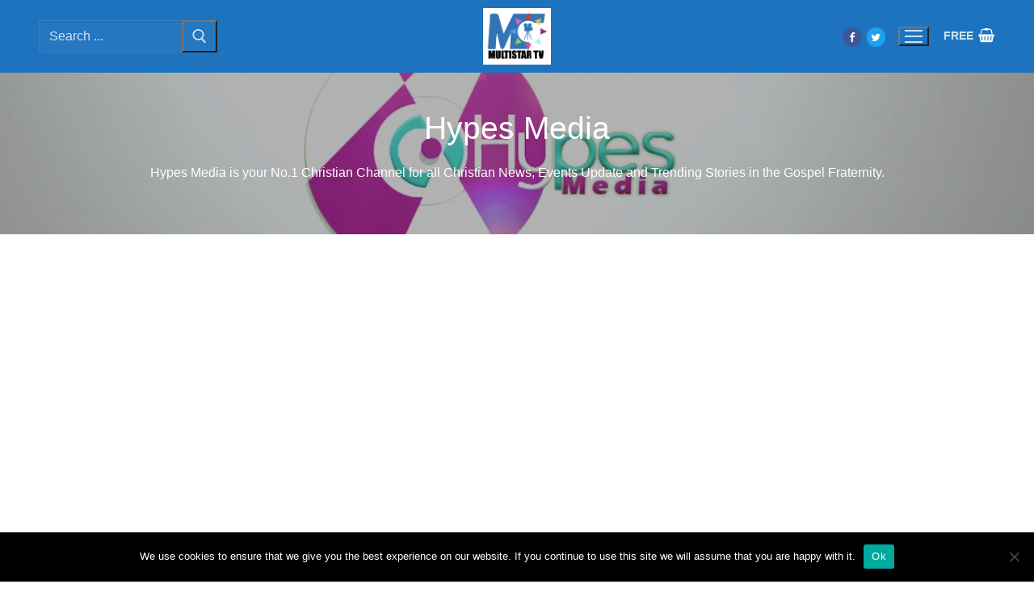

--- FILE ---
content_type: text/html; charset=UTF-8
request_url: https://multistartv.com/hypes-media/
body_size: 21475
content:
<!doctype html>
<html lang="en-US" prefix="og: https://ogp.me/ns#">
<head>
	<meta charset="UTF-8">
	<meta name="viewport" content="width=device-width, initial-scale=1, maximum-scale=10.0, user-scalable=yes">
	<link rel="profile" href="https://gmpg.org/xfn/11">
	<!-- Manifest added by SuperPWA - Progressive Web Apps Plugin For WordPress -->
<link rel="manifest" href="/superpwa-manifest.json">
<meta name="theme-color" content="#D5E0EB">
<!-- / SuperPWA.com -->
<script type="text/javascript">
/* <![CDATA[ */
window.koko_analytics = {"url":"https:\/\/multistartv.com\/wp-admin\/admin-ajax.php?action=koko_analytics_collect","site_url":"https:\/\/multistartv.com","post_id":307,"path":"\/hypes-media\/","method":"cookie","use_cookie":true};
/* ]]> */
</script>

<!-- Search Engine Optimization by Rank Math - https://rankmath.com/ -->
<title>Hypes Media - MultiStar TV</title>
<meta name="description" content="Hypes Media is your No.1 Christian Channel for all Christian News, Events Update and Trending Stories in the Gospel Fraternity."/>
<meta name="robots" content="follow, index, max-snippet:-1, max-video-preview:-1, max-image-preview:large"/>
<link rel="canonical" href="https://multistartv.com/hypes-media/" />
<meta property="og:locale" content="en_US" />
<meta property="og:type" content="article" />
<meta property="og:title" content="Hypes Media - MultiStar TV" />
<meta property="og:description" content="Hypes Media is your No.1 Christian Channel for all Christian News, Events Update and Trending Stories in the Gospel Fraternity." />
<meta property="og:url" content="https://multistartv.com/hypes-media/" />
<meta property="og:site_name" content="MultiStar TV" />
<meta property="article:tag" content="christian entertainment" />
<meta property="article:section" content="Christian Entertainment" />
<meta property="og:updated_time" content="2021-01-25T12:42:01-05:00" />
<meta property="og:image" content="https://multistartv.com/wp-content/uploads/2021/01/maxresdefault-9.jpg" />
<meta property="og:image:secure_url" content="https://multistartv.com/wp-content/uploads/2021/01/maxresdefault-9.jpg" />
<meta property="og:image:width" content="1280" />
<meta property="og:image:height" content="720" />
<meta property="og:image:alt" content="Hype Media" />
<meta property="og:image:type" content="image/jpeg" />
<meta property="article:published_time" content="2021-01-25T12:41:59-05:00" />
<meta property="article:modified_time" content="2021-01-25T12:42:01-05:00" />
<meta name="twitter:card" content="summary_large_image" />
<meta name="twitter:title" content="Hypes Media - MultiStar TV" />
<meta name="twitter:description" content="Hypes Media is your No.1 Christian Channel for all Christian News, Events Update and Trending Stories in the Gospel Fraternity." />
<meta name="twitter:image" content="https://multistartv.com/wp-content/uploads/2021/01/maxresdefault-9.jpg" />
<meta name="twitter:label1" content="Written by" />
<meta name="twitter:data1" content="umsdigital" />
<meta name="twitter:label2" content="Time to read" />
<meta name="twitter:data2" content="Less than a minute" />
<script type="application/ld+json" class="rank-math-schema">{"@context":"https://schema.org","@graph":[{"@type":["TelevisionStation","Organization"],"@id":"https://multistartv.com/#organization","name":"MultiStar TV","url":"https://multistartv.com","logo":{"@type":"ImageObject","@id":"https://multistartv.com/#logo","url":"http://multistartv.com/wp-content/uploads/2020/12/cropped-Multi-Star-Logos.003.png","contentUrl":"http://multistartv.com/wp-content/uploads/2020/12/cropped-Multi-Star-Logos.003.png","caption":"MultiStar TV","inLanguage":"en-US","width":"705","height":"591"},"openingHours":["Monday,Tuesday,Wednesday,Thursday,Friday,Saturday,Sunday 09:00-17:00"],"image":{"@id":"https://multistartv.com/#logo"}},{"@type":"WebSite","@id":"https://multistartv.com/#website","url":"https://multistartv.com","name":"MultiStar TV","publisher":{"@id":"https://multistartv.com/#organization"},"inLanguage":"en-US"},{"@type":"ImageObject","@id":"https://multistartv.com/wp-content/uploads/2021/01/maxresdefault-9.jpg","url":"https://multistartv.com/wp-content/uploads/2021/01/maxresdefault-9.jpg","width":"1280","height":"720","caption":"Hype Media","inLanguage":"en-US"},{"@type":"WebPage","@id":"https://multistartv.com/hypes-media/#webpage","url":"https://multistartv.com/hypes-media/","name":"Hypes Media - MultiStar TV","datePublished":"2021-01-25T12:41:59-05:00","dateModified":"2021-01-25T12:42:01-05:00","isPartOf":{"@id":"https://multistartv.com/#website"},"primaryImageOfPage":{"@id":"https://multistartv.com/wp-content/uploads/2021/01/maxresdefault-9.jpg"},"inLanguage":"en-US"},{"@type":"Person","@id":"https://multistartv.com/author/umsdigital/","name":"umsdigital","url":"https://multistartv.com/author/umsdigital/","image":{"@type":"ImageObject","@id":"https://secure.gravatar.com/avatar/1fec68ade14d772b359de7b8fea959625a55f9d67b443819b05082f32250d08e?s=96&amp;d=mm&amp;r=g","url":"https://secure.gravatar.com/avatar/1fec68ade14d772b359de7b8fea959625a55f9d67b443819b05082f32250d08e?s=96&amp;d=mm&amp;r=g","caption":"umsdigital","inLanguage":"en-US"},"sameAs":["http://multistartv.com"],"worksFor":{"@id":"https://multistartv.com/#organization"}},{"@type":"BlogPosting","headline":"Hypes Media - MultiStar TV","datePublished":"2021-01-25T12:41:59-05:00","dateModified":"2021-01-25T12:42:01-05:00","articleSection":"Christian Entertainment","author":{"@id":"https://multistartv.com/author/umsdigital/","name":"umsdigital"},"publisher":{"@id":"https://multistartv.com/#organization"},"description":"Hypes Media is your No.1 Christian Channel for all Christian News, Events Update and Trending Stories in the Gospel Fraternity.","name":"Hypes Media - MultiStar TV","@id":"https://multistartv.com/hypes-media/#richSnippet","isPartOf":{"@id":"https://multistartv.com/hypes-media/#webpage"},"image":{"@id":"https://multistartv.com/wp-content/uploads/2021/01/maxresdefault-9.jpg"},"inLanguage":"en-US","mainEntityOfPage":{"@id":"https://multistartv.com/hypes-media/#webpage"}}]}</script>
<!-- /Rank Math WordPress SEO plugin -->

<link rel='dns-prefetch' href='//cdnjs.cloudflare.com' />
<link rel='dns-prefetch' href='//cdn.jsdelivr.net' />
<link rel="alternate" type="application/rss+xml" title="MultiStar TV &raquo; Feed" href="https://multistartv.com/feed/" />
<link rel="alternate" type="application/rss+xml" title="MultiStar TV &raquo; Comments Feed" href="https://multistartv.com/comments/feed/" />
<link rel="alternate" type="application/rss+xml" title="MultiStar TV &raquo; Hypes Media Comments Feed" href="https://multistartv.com/hypes-media/feed/" />
<link rel="alternate" title="oEmbed (JSON)" type="application/json+oembed" href="https://multistartv.com/wp-json/oembed/1.0/embed?url=https%3A%2F%2Fmultistartv.com%2Fhypes-media%2F" />
<link rel="alternate" title="oEmbed (XML)" type="text/xml+oembed" href="https://multistartv.com/wp-json/oembed/1.0/embed?url=https%3A%2F%2Fmultistartv.com%2Fhypes-media%2F&#038;format=xml" />
                <script type="text/javascript">
                    let mp_ajax_url = "https://multistartv.com/wp-admin/admin-ajax.php";
                    var ajaxurl = "https://multistartv.com/wp-admin/admin-ajax.php";
                    let mpwem_ajax_url = "https://multistartv.com/wp-admin/admin-ajax.php";
                    let mpwem_currency_symbol = "&#36;";
                    let mpwem_currency_position = "left";
                    let mpwem_currency_decimal = ".";
                    let mpwem_currency_thousands_separator = ",";
                    let mpwem_num_of_decimal = "2";
                    let mpwem_empty_image_url = "https://multistartv.com/wp-content/plugins/mage-eventpress/assets/helper/images/no_image.png";
                    let mpwem_date_format = "D d M , yy";
                    //let mp_nonce = wp_create_nonce('mep-ajax-nonce');
                </script>
				<style id='wp-img-auto-sizes-contain-inline-css' type='text/css'>
img:is([sizes=auto i],[sizes^="auto," i]){contain-intrinsic-size:3000px 1500px}
/*# sourceURL=wp-img-auto-sizes-contain-inline-css */
</style>
<style id='wp-emoji-styles-inline-css' type='text/css'>

	img.wp-smiley, img.emoji {
		display: inline !important;
		border: none !important;
		box-shadow: none !important;
		height: 1em !important;
		width: 1em !important;
		margin: 0 0.07em !important;
		vertical-align: -0.1em !important;
		background: none !important;
		padding: 0 !important;
	}
/*# sourceURL=wp-emoji-styles-inline-css */
</style>
<link rel='stylesheet' id='wp-block-library-css' href='https://multistartv.com/wp-includes/css/dist/block-library/style.min.css?ver=f4ad7e995f2f392853e97544e6608676' type='text/css' media='all' />
<style id='wp-block-paragraph-inline-css' type='text/css'>
.is-small-text{font-size:.875em}.is-regular-text{font-size:1em}.is-large-text{font-size:2.25em}.is-larger-text{font-size:3em}.has-drop-cap:not(:focus):first-letter{float:left;font-size:8.4em;font-style:normal;font-weight:100;line-height:.68;margin:.05em .1em 0 0;text-transform:uppercase}body.rtl .has-drop-cap:not(:focus):first-letter{float:none;margin-left:.1em}p.has-drop-cap.has-background{overflow:hidden}:root :where(p.has-background){padding:1.25em 2.375em}:where(p.has-text-color:not(.has-link-color)) a{color:inherit}p.has-text-align-left[style*="writing-mode:vertical-lr"],p.has-text-align-right[style*="writing-mode:vertical-rl"]{rotate:180deg}
/*# sourceURL=https://multistartv.com/wp-includes/blocks/paragraph/style.min.css */
</style>
<style id='global-styles-inline-css' type='text/css'>
:root{--wp--preset--aspect-ratio--square: 1;--wp--preset--aspect-ratio--4-3: 4/3;--wp--preset--aspect-ratio--3-4: 3/4;--wp--preset--aspect-ratio--3-2: 3/2;--wp--preset--aspect-ratio--2-3: 2/3;--wp--preset--aspect-ratio--16-9: 16/9;--wp--preset--aspect-ratio--9-16: 9/16;--wp--preset--color--black: #000000;--wp--preset--color--cyan-bluish-gray: #abb8c3;--wp--preset--color--white: #ffffff;--wp--preset--color--pale-pink: #f78da7;--wp--preset--color--vivid-red: #cf2e2e;--wp--preset--color--luminous-vivid-orange: #ff6900;--wp--preset--color--luminous-vivid-amber: #fcb900;--wp--preset--color--light-green-cyan: #7bdcb5;--wp--preset--color--vivid-green-cyan: #00d084;--wp--preset--color--pale-cyan-blue: #8ed1fc;--wp--preset--color--vivid-cyan-blue: #0693e3;--wp--preset--color--vivid-purple: #9b51e0;--wp--preset--gradient--vivid-cyan-blue-to-vivid-purple: linear-gradient(135deg,rgb(6,147,227) 0%,rgb(155,81,224) 100%);--wp--preset--gradient--light-green-cyan-to-vivid-green-cyan: linear-gradient(135deg,rgb(122,220,180) 0%,rgb(0,208,130) 100%);--wp--preset--gradient--luminous-vivid-amber-to-luminous-vivid-orange: linear-gradient(135deg,rgb(252,185,0) 0%,rgb(255,105,0) 100%);--wp--preset--gradient--luminous-vivid-orange-to-vivid-red: linear-gradient(135deg,rgb(255,105,0) 0%,rgb(207,46,46) 100%);--wp--preset--gradient--very-light-gray-to-cyan-bluish-gray: linear-gradient(135deg,rgb(238,238,238) 0%,rgb(169,184,195) 100%);--wp--preset--gradient--cool-to-warm-spectrum: linear-gradient(135deg,rgb(74,234,220) 0%,rgb(151,120,209) 20%,rgb(207,42,186) 40%,rgb(238,44,130) 60%,rgb(251,105,98) 80%,rgb(254,248,76) 100%);--wp--preset--gradient--blush-light-purple: linear-gradient(135deg,rgb(255,206,236) 0%,rgb(152,150,240) 100%);--wp--preset--gradient--blush-bordeaux: linear-gradient(135deg,rgb(254,205,165) 0%,rgb(254,45,45) 50%,rgb(107,0,62) 100%);--wp--preset--gradient--luminous-dusk: linear-gradient(135deg,rgb(255,203,112) 0%,rgb(199,81,192) 50%,rgb(65,88,208) 100%);--wp--preset--gradient--pale-ocean: linear-gradient(135deg,rgb(255,245,203) 0%,rgb(182,227,212) 50%,rgb(51,167,181) 100%);--wp--preset--gradient--electric-grass: linear-gradient(135deg,rgb(202,248,128) 0%,rgb(113,206,126) 100%);--wp--preset--gradient--midnight: linear-gradient(135deg,rgb(2,3,129) 0%,rgb(40,116,252) 100%);--wp--preset--font-size--small: 13px;--wp--preset--font-size--medium: 20px;--wp--preset--font-size--large: 36px;--wp--preset--font-size--x-large: 42px;--wp--preset--spacing--20: 0.44rem;--wp--preset--spacing--30: 0.67rem;--wp--preset--spacing--40: 1rem;--wp--preset--spacing--50: 1.5rem;--wp--preset--spacing--60: 2.25rem;--wp--preset--spacing--70: 3.38rem;--wp--preset--spacing--80: 5.06rem;--wp--preset--shadow--natural: 6px 6px 9px rgba(0, 0, 0, 0.2);--wp--preset--shadow--deep: 12px 12px 50px rgba(0, 0, 0, 0.4);--wp--preset--shadow--sharp: 6px 6px 0px rgba(0, 0, 0, 0.2);--wp--preset--shadow--outlined: 6px 6px 0px -3px rgb(255, 255, 255), 6px 6px rgb(0, 0, 0);--wp--preset--shadow--crisp: 6px 6px 0px rgb(0, 0, 0);}:where(.is-layout-flex){gap: 0.5em;}:where(.is-layout-grid){gap: 0.5em;}body .is-layout-flex{display: flex;}.is-layout-flex{flex-wrap: wrap;align-items: center;}.is-layout-flex > :is(*, div){margin: 0;}body .is-layout-grid{display: grid;}.is-layout-grid > :is(*, div){margin: 0;}:where(.wp-block-columns.is-layout-flex){gap: 2em;}:where(.wp-block-columns.is-layout-grid){gap: 2em;}:where(.wp-block-post-template.is-layout-flex){gap: 1.25em;}:where(.wp-block-post-template.is-layout-grid){gap: 1.25em;}.has-black-color{color: var(--wp--preset--color--black) !important;}.has-cyan-bluish-gray-color{color: var(--wp--preset--color--cyan-bluish-gray) !important;}.has-white-color{color: var(--wp--preset--color--white) !important;}.has-pale-pink-color{color: var(--wp--preset--color--pale-pink) !important;}.has-vivid-red-color{color: var(--wp--preset--color--vivid-red) !important;}.has-luminous-vivid-orange-color{color: var(--wp--preset--color--luminous-vivid-orange) !important;}.has-luminous-vivid-amber-color{color: var(--wp--preset--color--luminous-vivid-amber) !important;}.has-light-green-cyan-color{color: var(--wp--preset--color--light-green-cyan) !important;}.has-vivid-green-cyan-color{color: var(--wp--preset--color--vivid-green-cyan) !important;}.has-pale-cyan-blue-color{color: var(--wp--preset--color--pale-cyan-blue) !important;}.has-vivid-cyan-blue-color{color: var(--wp--preset--color--vivid-cyan-blue) !important;}.has-vivid-purple-color{color: var(--wp--preset--color--vivid-purple) !important;}.has-black-background-color{background-color: var(--wp--preset--color--black) !important;}.has-cyan-bluish-gray-background-color{background-color: var(--wp--preset--color--cyan-bluish-gray) !important;}.has-white-background-color{background-color: var(--wp--preset--color--white) !important;}.has-pale-pink-background-color{background-color: var(--wp--preset--color--pale-pink) !important;}.has-vivid-red-background-color{background-color: var(--wp--preset--color--vivid-red) !important;}.has-luminous-vivid-orange-background-color{background-color: var(--wp--preset--color--luminous-vivid-orange) !important;}.has-luminous-vivid-amber-background-color{background-color: var(--wp--preset--color--luminous-vivid-amber) !important;}.has-light-green-cyan-background-color{background-color: var(--wp--preset--color--light-green-cyan) !important;}.has-vivid-green-cyan-background-color{background-color: var(--wp--preset--color--vivid-green-cyan) !important;}.has-pale-cyan-blue-background-color{background-color: var(--wp--preset--color--pale-cyan-blue) !important;}.has-vivid-cyan-blue-background-color{background-color: var(--wp--preset--color--vivid-cyan-blue) !important;}.has-vivid-purple-background-color{background-color: var(--wp--preset--color--vivid-purple) !important;}.has-black-border-color{border-color: var(--wp--preset--color--black) !important;}.has-cyan-bluish-gray-border-color{border-color: var(--wp--preset--color--cyan-bluish-gray) !important;}.has-white-border-color{border-color: var(--wp--preset--color--white) !important;}.has-pale-pink-border-color{border-color: var(--wp--preset--color--pale-pink) !important;}.has-vivid-red-border-color{border-color: var(--wp--preset--color--vivid-red) !important;}.has-luminous-vivid-orange-border-color{border-color: var(--wp--preset--color--luminous-vivid-orange) !important;}.has-luminous-vivid-amber-border-color{border-color: var(--wp--preset--color--luminous-vivid-amber) !important;}.has-light-green-cyan-border-color{border-color: var(--wp--preset--color--light-green-cyan) !important;}.has-vivid-green-cyan-border-color{border-color: var(--wp--preset--color--vivid-green-cyan) !important;}.has-pale-cyan-blue-border-color{border-color: var(--wp--preset--color--pale-cyan-blue) !important;}.has-vivid-cyan-blue-border-color{border-color: var(--wp--preset--color--vivid-cyan-blue) !important;}.has-vivid-purple-border-color{border-color: var(--wp--preset--color--vivid-purple) !important;}.has-vivid-cyan-blue-to-vivid-purple-gradient-background{background: var(--wp--preset--gradient--vivid-cyan-blue-to-vivid-purple) !important;}.has-light-green-cyan-to-vivid-green-cyan-gradient-background{background: var(--wp--preset--gradient--light-green-cyan-to-vivid-green-cyan) !important;}.has-luminous-vivid-amber-to-luminous-vivid-orange-gradient-background{background: var(--wp--preset--gradient--luminous-vivid-amber-to-luminous-vivid-orange) !important;}.has-luminous-vivid-orange-to-vivid-red-gradient-background{background: var(--wp--preset--gradient--luminous-vivid-orange-to-vivid-red) !important;}.has-very-light-gray-to-cyan-bluish-gray-gradient-background{background: var(--wp--preset--gradient--very-light-gray-to-cyan-bluish-gray) !important;}.has-cool-to-warm-spectrum-gradient-background{background: var(--wp--preset--gradient--cool-to-warm-spectrum) !important;}.has-blush-light-purple-gradient-background{background: var(--wp--preset--gradient--blush-light-purple) !important;}.has-blush-bordeaux-gradient-background{background: var(--wp--preset--gradient--blush-bordeaux) !important;}.has-luminous-dusk-gradient-background{background: var(--wp--preset--gradient--luminous-dusk) !important;}.has-pale-ocean-gradient-background{background: var(--wp--preset--gradient--pale-ocean) !important;}.has-electric-grass-gradient-background{background: var(--wp--preset--gradient--electric-grass) !important;}.has-midnight-gradient-background{background: var(--wp--preset--gradient--midnight) !important;}.has-small-font-size{font-size: var(--wp--preset--font-size--small) !important;}.has-medium-font-size{font-size: var(--wp--preset--font-size--medium) !important;}.has-large-font-size{font-size: var(--wp--preset--font-size--large) !important;}.has-x-large-font-size{font-size: var(--wp--preset--font-size--x-large) !important;}
/*# sourceURL=global-styles-inline-css */
</style>

<style id='classic-theme-styles-inline-css' type='text/css'>
/*! This file is auto-generated */
.wp-block-button__link{color:#fff;background-color:#32373c;border-radius:9999px;box-shadow:none;text-decoration:none;padding:calc(.667em + 2px) calc(1.333em + 2px);font-size:1.125em}.wp-block-file__button{background:#32373c;color:#fff;text-decoration:none}
/*# sourceURL=/wp-includes/css/classic-themes.min.css */
</style>
<link rel='stylesheet' id='cookie-notice-front-css' href='https://multistartv.com/wp-content/plugins/cookie-notice/css/front.min.css?ver=2.5.11' type='text/css' media='all' />
<link rel='stylesheet' id='ditty-displays-css' href='https://multistartv.com/wp-content/plugins/ditty-news-ticker/assets/build/dittyDisplays.css?ver=3.1.63' type='text/css' media='all' />
<link rel='stylesheet' id='ditty-fontawesome-css' href='https://multistartv.com/wp-content/plugins/ditty-news-ticker/includes/libs/fontawesome-6.4.0/css/all.css?ver=6.4.0' type='text/css' media='' />
<link rel='stylesheet' id='hello-here-css' href='https://multistartv.com/wp-content/plugins/hello-i-am-here/public/css/hello-here-public.css?ver=3.0' type='text/css' media='all' />
<link rel='stylesheet' id='woocommerce-general-css' href='https://multistartv.com/wp-content/themes/customify/assets/css/compatibility/woocommerce.min.css?ver=10.4.3' type='text/css' media='all' />
<link rel='stylesheet' id='woocommerce-smallscreen-css' href='https://multistartv.com/wp-content/themes/customify/assets/css/compatibility/woocommerce-smallscreen.min.css?ver=10.4.3' type='text/css' media='only screen and (max-width: 768px)' />
<style id='woocommerce-inline-inline-css' type='text/css'>
.woocommerce form .form-row .required { visibility: visible; }
/*# sourceURL=woocommerce-inline-inline-css */
</style>
<link rel='stylesheet' id='gateway-css' href='https://multistartv.com/wp-content/plugins/woocommerce-paypal-payments/modules/ppcp-button/assets/css/gateway.css?ver=3.3.2' type='text/css' media='all' />
<link rel='stylesheet' id='select2-css' href='https://multistartv.com/wp-content/plugins/woocommerce/assets/css/select2.css?ver=10.4.3' type='text/css' media='all' />
<link rel='stylesheet' id='mp_jquery_ui-css' href='https://multistartv.com/wp-content/plugins/mage-eventpress/assets/helper/jquery-ui.min.css?ver=1.13.2' type='text/css' media='all' />
<link rel='stylesheet' id='mp_font_awesome-430-css' href='https://cdnjs.cloudflare.com/ajax/libs/font-awesome/4.3.0/css/font-awesome.css?ver=4.3.0' type='text/css' media='all' />
<link rel='stylesheet' id='mp_font_awesome-660-css' href='https://cdnjs.cloudflare.com/ajax/libs/font-awesome/6.6.0/css/all.min.css?ver=6.6.0' type='text/css' media='all' />
<link rel='stylesheet' id='mp_font_awesome-css' href='//cdn.jsdelivr.net/npm/@fortawesome/fontawesome-free@5.15.4/css/all.min.css?ver=5.15.4' type='text/css' media='all' />
<link rel='stylesheet' id='mp_flat_icon-css' href='https://multistartv.com/wp-content/plugins/mage-eventpress/assets/helper/flaticon/flaticon.css?ver=f4ad7e995f2f392853e97544e6608676' type='text/css' media='all' />
<link rel='stylesheet' id='mp_owl_carousel-css' href='https://multistartv.com/wp-content/plugins/mage-eventpress/assets/helper/owl_carousel/owl.carousel.min.css?ver=2.3.4' type='text/css' media='all' />
<link rel='stylesheet' id='mpwem_slick-css' href='https://multistartv.com/wp-content/plugins/mage-eventpress/assets/helper/slick/slick.css?ver=1.8.1' type='text/css' media='all' />
<link rel='stylesheet' id='mpwem_slick_theme-css' href='https://multistartv.com/wp-content/plugins/mage-eventpress/assets/helper/slick/slick_theme.css?ver=1.8.1' type='text/css' media='all' />
<link rel='stylesheet' id='mpwem_global-css' href='https://multistartv.com/wp-content/plugins/mage-eventpress/assets/helper/mp_style/mpwem_global.css?ver=1768728634' type='text/css' media='all' />
<link rel='stylesheet' id='mage-icons-css' href='https://multistartv.com/wp-content/plugins/mage-eventpress/assets/mage-icon/css/mage-icon.css?ver=1768728634' type='text/css' media='all' />
<link rel='stylesheet' id='mep-timeline-min-css' href='https://multistartv.com/wp-content/plugins/mage-eventpress/assets/helper/timeline/timeline.min.css?ver=1.0.0' type='text/css' media='all' />
<link rel='stylesheet' id='mep-calendar-min-style-css' href='https://multistartv.com/wp-content/plugins/mage-eventpress/assets/helper/calender/calendar.min.css?ver=f4ad7e995f2f392853e97544e6608676' type='text/css' media='all' />
<link rel='stylesheet' id='mpwem_style-css' href='https://multistartv.com/wp-content/plugins/mage-eventpress/assets/frontend/mpwem_style.css?ver=1768728634' type='text/css' media='all' />
<link rel='stylesheet' id='font-awesome-css' href='https://multistartv.com/wp-content/themes/customify/assets/fonts/font-awesome/css/font-awesome.min.css?ver=5.0.0' type='text/css' media='all' />
<link rel='stylesheet' id='customify-style-css' href='https://multistartv.com/wp-content/themes/customify/style.min.css?ver=0.4.13' type='text/css' media='all' />
<style id='customify-style-inline-css' type='text/css'>
.header-top .header--row-inner,body:not(.fl-builder-edit) .button,body:not(.fl-builder-edit) button:not(.menu-mobile-toggle, .components-button, .customize-partial-edit-shortcut-button),body:not(.fl-builder-edit) input[type="button"]:not(.ed_button),button.button,input[type="button"]:not(.ed_button, .components-button, .customize-partial-edit-shortcut-button),input[type="reset"]:not(.components-button, .customize-partial-edit-shortcut-button),input[type="submit"]:not(.components-button, .customize-partial-edit-shortcut-button),.pagination .nav-links > *:hover,.pagination .nav-links span,.nav-menu-desktop.style-full-height .primary-menu-ul > li.current-menu-item > a,.nav-menu-desktop.style-full-height .primary-menu-ul > li.current-menu-ancestor > a,.nav-menu-desktop.style-full-height .primary-menu-ul > li > a:hover,.posts-layout .readmore-button:hover{    background-color: #235787;}.posts-layout .readmore-button {color: #235787;}.pagination .nav-links > *:hover,.pagination .nav-links span,.entry-single .tags-links a:hover,.entry-single .cat-links a:hover,.posts-layout .readmore-button,.posts-layout .readmore-button:hover{    border-color: #235787;}                 .wc-svg-btn.active,        .woocommerce-tabs.wc-tabs-horizontal ul.tabs li.active,        #review_form {            border-color: #235787;        }                .wc-svg-btn.active,        .wc-single-tabs ul.tabs li.active a,        .wc-single-tabs .tab-section.active .tab-section-heading a {            color: #235787;        }.customify-builder-btn{    background-color: #c3512f;}                 .add_to_cart_button        {            background-color: #c3512f;        }body{    color: #686868;}abbr, acronym {    border-bottom-color: #686868;}a                {                    color: #1e4b75;} .woocommerce-account .woocommerce-MyAccount-navigation ul li.is-active a,        .woocommerce-account .woocommerce-MyAccount-navigation ul li a:hover {            color: #1e4b75;        }a:hover,a:focus,.link-meta:hover, .link-meta a:hover{    color: #111111;}h2 + h3,.comments-area h2 + .comments-title,.h2 + h3,.comments-area .h2 + .comments-title,.page-breadcrumb {    border-top-color: #eaecee;}blockquote,.site-content .widget-area .menu li.current-menu-item > a:before{    border-left-color: #eaecee;}@media screen and (min-width: 64em) {    .comment-list .children li.comment {        border-left-color: #eaecee;    }    .comment-list .children li.comment:after {        background-color: #eaecee;    }}.page-titlebar, .page-breadcrumb,.posts-layout .entry-inner {    border-bottom-color: #eaecee;}.header-search-form .search-field,.entry-content .page-links a,.header-search-modal,.pagination .nav-links > *,.entry-footer .tags-links a, .entry-footer .cat-links a,.search .content-area article,.site-content .widget-area .menu li.current-menu-item > a,.posts-layout .entry-inner,.post-navigation .nav-links,article.comment .comment-meta,.widget-area .widget_pages li a, .widget-area .widget_categories li a, .widget-area .widget_archive li a, .widget-area .widget_meta li a, .widget-area .widget_nav_menu li a, .widget-area .widget_product_categories li a, .widget-area .widget_recent_entries li a, .widget-area .widget_rss li a,.widget-area .widget_recent_comments li{    border-color: #eaecee;}.header-search-modal::before {    border-top-color: #eaecee;    border-left-color: #eaecee;}@media screen and (min-width: 48em) {    .content-sidebar.sidebar_vertical_border .content-area {        border-right-color: #eaecee;    }    .sidebar-content.sidebar_vertical_border .content-area {        border-left-color: #eaecee;    }    .sidebar-sidebar-content.sidebar_vertical_border .sidebar-primary {        border-right-color: #eaecee;    }    .sidebar-sidebar-content.sidebar_vertical_border .sidebar-secondary {        border-right-color: #eaecee;    }    .content-sidebar-sidebar.sidebar_vertical_border .sidebar-primary {        border-left-color: #eaecee;    }    .content-sidebar-sidebar.sidebar_vertical_border .sidebar-secondary {        border-left-color: #eaecee;    }    .sidebar-content-sidebar.sidebar_vertical_border .content-area {        border-left-color: #eaecee;        border-right-color: #eaecee;    }    .sidebar-content-sidebar.sidebar_vertical_border .content-area {        border-left-color: #eaecee;        border-right-color: #eaecee;    }}.widget_price_filter .price_slider_wrapper .ui-widget-content {    background-color: #eaecee;}.product_list_widget li,#reviews #comments ol.commentlist li .comment-text,.woocommerce-tabs.wc-tabs-vertical .wc-tabs li,.product_meta > span,.woocommerce-tabs.wc-tabs-horizontal ul.tabs,.woocommerce-tabs.wc-tabs-vertical .wc-tabs li:first-child {            border-color: #eaecee;        }article.comment .comment-post-author {background: #6d6d6d;}.pagination .nav-links > *,.link-meta,.link-meta a,.color-meta,.entry-single .tags-links:before,.entry-single .cats-links:before{    color: #6d6d6d;}.widget_price_filter .ui-slider .ui-slider-handle {    border-color: #6d6d6d;}.wc-product-inner .wc-product__category a {    color: #6d6d6d;}.widget_price_filter .ui-slider .ui-slider-range,.widget_price_filter .price_slider_amount .button {            background-color: #6d6d6d;        }h1, h2, h3, h4, h5, h6 { color: #2b2b2b;}.site-content .widget-title { color: #444444;}#page-cover {background-image: url("https://multistartv.com/wp-content/themes/customify/assets/images/default-cover.jpg");}.header--row:not(.header--transparent).header-main .header--row-inner  {background-color: #1e73be;} .sub-menu .li-duplicator {display:none !important;}.header-search_icon-item .header-search-modal  {border-style: solid;} .header-search_icon-item .search-field  {border-style: solid;} .dark-mode .header-search_box-item .search-form-fields, .header-search_box-item .search-form-fields  {border-style: solid;} body  {background-color: #FFFFFF;} .site-content .content-area  {background-color: #FFFFFF;} .woocommerce .button.add_to_cart_button, .woocommerce .button.alt,.woocommerce .button.added_to_cart, .woocommerce .button.checkout, .woocommerce .button.product_type_variable,.item--wc_cart .cart-icon .cart-qty .customify-wc-total-qty{    background-color: #c3512f;}.comment-form-rating a, .star-rating,.comment-form-rating a:hover, .comment-form-rating a:focus, .star-rating:hover, .star-rating:focus{    color: #c3512f;}span.onsale{    background-color: #77a464;}/* CSS for desktop */#page-cover {text-align: center;}#page-cover .page-cover-inner {min-height: 200px;}#page-titlebar {text-align: center;}.header--row.header-top .customify-grid, .header--row.header-top .style-full-height .primary-menu-ul > li > a {min-height: 33px;}.header--row.header-main .customify-grid, .header--row.header-main .style-full-height .primary-menu-ul > li > a {min-height: 90px;}.header--row.header-bottom .customify-grid, .header--row.header-bottom .style-full-height .primary-menu-ul > li > a {min-height: 55px;}.site-header .site-branding img { max-width: 84px; } .site-header .cb-row--mobile .site-branding img { width: 84px; }.header--row .builder-first--nav-icon {text-align: right;}.header-search_icon-item .search-submit {margin-left: -40px;}.header-search_box-item .search-submit{margin-left: -40px;} .header-search_box-item .woo_bootster_search .search-submit{margin-left: -40px;} .header-search_box-item .header-search-form button.search-submit{margin-left:-40px;}.header--row .builder-first--primary-menu {text-align: right;}.related-post .related-thumbnail a { padding-top: 50%; } .related-post .related-thumbnail img { width: 100%;position: absolute; top: 0px; right: 0px; display: block; height: 100%; object-fit: cover; }/* CSS for tablet */@media screen and (max-width: 1024px) { #page-cover .page-cover-inner {min-height: 250px;}.header--row .builder-first--nav-icon {text-align: right;}.header-search_icon-item .search-submit {margin-left: -40px;}.header-search_box-item .search-submit{margin-left: -40px;} .header-search_box-item .woo_bootster_search .search-submit{margin-left: -40px;} .header-search_box-item .header-search-form button.search-submit{margin-left:-40px;} }/* CSS for mobile */@media screen and (max-width: 568px) { #page-cover .page-cover-inner {min-height: 200px;}.header--row.header-top .customify-grid, .header--row.header-top .style-full-height .primary-menu-ul > li > a {min-height: 33px;}.header--row .builder-first--nav-icon {text-align: right;}.header-search_icon-item .search-submit {margin-left: -40px;}.header-search_box-item .search-submit{margin-left: -40px;} .header-search_box-item .woo_bootster_search .search-submit{margin-left: -40px;} .header-search_box-item .header-search-form button.search-submit{margin-left:-40px;} }
/*# sourceURL=customify-style-inline-css */
</style>
<link rel='stylesheet' id='__EPYT__style-css' href='https://multistartv.com/wp-content/plugins/youtube-embed-plus/styles/ytprefs.min.css?ver=14.2.4' type='text/css' media='all' />
<style id='__EPYT__style-inline-css' type='text/css'>

                .epyt-gallery-thumb {
                        width: 25%;
                }
                
/*# sourceURL=__EPYT__style-inline-css */
</style>
<script type="text/javascript" id="cookie-notice-front-js-before">
/* <![CDATA[ */
var cnArgs = {"ajaxUrl":"https:\/\/multistartv.com\/wp-admin\/admin-ajax.php","nonce":"01335f1b55","hideEffect":"fade","position":"bottom","onScroll":false,"onScrollOffset":100,"onClick":false,"cookieName":"cookie_notice_accepted","cookieTime":2592000,"cookieTimeRejected":2592000,"globalCookie":false,"redirection":false,"cache":true,"revokeCookies":false,"revokeCookiesOpt":"automatic"};

//# sourceURL=cookie-notice-front-js-before
/* ]]> */
</script>
<script type="text/javascript" src="https://multistartv.com/wp-content/plugins/cookie-notice/js/front.min.js?ver=2.5.11" id="cookie-notice-front-js"></script>
<script type="text/javascript" id="jquery-core-js-extra">
/* <![CDATA[ */
var mep_ajax = {"url":"https://multistartv.com/wp-admin/admin-ajax.php","nonce":"a98086595e"};
//# sourceURL=jquery-core-js-extra
/* ]]> */
</script>
<script type="text/javascript" src="https://multistartv.com/wp-includes/js/jquery/jquery.min.js?ver=3.7.1" id="jquery-core-js"></script>
<script type="text/javascript" src="https://multistartv.com/wp-includes/js/jquery/jquery-migrate.min.js?ver=3.4.1" id="jquery-migrate-js"></script>
<script type="text/javascript" src="https://multistartv.com/wp-content/plugins/hello-i-am-here/public/js/hello-here-public.js?ver=3.0" id="hello-here-js"></script>
<script type="text/javascript" src="https://multistartv.com/wp-content/plugins/woocommerce/assets/js/jquery-blockui/jquery.blockUI.min.js?ver=2.7.0-wc.10.4.3" id="wc-jquery-blockui-js" defer="defer" data-wp-strategy="defer"></script>
<script type="text/javascript" id="wc-add-to-cart-js-extra">
/* <![CDATA[ */
var wc_add_to_cart_params = {"ajax_url":"/wp-admin/admin-ajax.php","wc_ajax_url":"/?wc-ajax=%%endpoint%%","i18n_view_cart":"View cart","cart_url":"https://multistartv.com/checkout/","is_cart":"","cart_redirect_after_add":"no"};
//# sourceURL=wc-add-to-cart-js-extra
/* ]]> */
</script>
<script type="text/javascript" src="https://multistartv.com/wp-content/plugins/woocommerce/assets/js/frontend/add-to-cart.min.js?ver=10.4.3" id="wc-add-to-cart-js" defer="defer" data-wp-strategy="defer"></script>
<script type="text/javascript" src="https://multistartv.com/wp-content/plugins/woocommerce/assets/js/js-cookie/js.cookie.min.js?ver=2.1.4-wc.10.4.3" id="wc-js-cookie-js" defer="defer" data-wp-strategy="defer"></script>
<script type="text/javascript" id="woocommerce-js-extra">
/* <![CDATA[ */
var woocommerce_params = {"ajax_url":"/wp-admin/admin-ajax.php","wc_ajax_url":"/?wc-ajax=%%endpoint%%","i18n_password_show":"Show password","i18n_password_hide":"Hide password","qty_pm":"1"};
//# sourceURL=woocommerce-js-extra
/* ]]> */
</script>
<script type="text/javascript" src="https://multistartv.com/wp-content/plugins/woocommerce/assets/js/frontend/woocommerce.min.js?ver=10.4.3" id="woocommerce-js" defer="defer" data-wp-strategy="defer"></script>
<script type="text/javascript" id="WCPAY_ASSETS-js-extra">
/* <![CDATA[ */
var wcpayAssets = {"url":"https://multistartv.com/wp-content/plugins/woocommerce-payments/dist/"};
//# sourceURL=WCPAY_ASSETS-js-extra
/* ]]> */
</script>
<script type="text/javascript" src="https://multistartv.com/wp-content/plugins/woocommerce/assets/js/selectWoo/selectWoo.full.min.js?ver=1.0.9-wc.10.4.3" id="selectWoo-js" defer="defer" data-wp-strategy="defer"></script>
<script type="text/javascript" src="https://multistartv.com/wp-content/plugins/woocommerce/assets/js/select2/select2.full.min.js?ver=4.0.3-wc.10.4.3" id="wc-select2-js" defer="defer" data-wp-strategy="defer"></script>
<script type="text/javascript" src="https://multistartv.com/wp-content/plugins/mage-eventpress/assets/helper/slick/slick.min.js?ver=1.8.1" id="mpwem_slick-js"></script>
<script type="text/javascript" id="__ytprefs__-js-extra">
/* <![CDATA[ */
var _EPYT_ = {"ajaxurl":"https://multistartv.com/wp-admin/admin-ajax.php","security":"d2758de1e7","gallery_scrolloffset":"20","eppathtoscripts":"https://multistartv.com/wp-content/plugins/youtube-embed-plus/scripts/","eppath":"https://multistartv.com/wp-content/plugins/youtube-embed-plus/","epresponsiveselector":"[\"iframe.__youtube_prefs__\",\"iframe[src*='youtube.com']\",\"iframe[src*='youtube-nocookie.com']\",\"iframe[data-ep-src*='youtube.com']\",\"iframe[data-ep-src*='youtube-nocookie.com']\",\"iframe[data-ep-gallerysrc*='youtube.com']\"]","epdovol":"1","version":"14.2.4","evselector":"iframe.__youtube_prefs__[src], iframe[src*=\"youtube.com/embed/\"], iframe[src*=\"youtube-nocookie.com/embed/\"]","ajax_compat":"","maxres_facade":"eager","ytapi_load":"light","pause_others":"","stopMobileBuffer":"1","facade_mode":"","not_live_on_channel":""};
//# sourceURL=__ytprefs__-js-extra
/* ]]> */
</script>
<script type="text/javascript" defer src="https://multistartv.com/wp-content/plugins/youtube-embed-plus/scripts/ytprefs.min.js?ver=14.2.4" id="__ytprefs__-js"></script>
<link rel="https://api.w.org/" href="https://multistartv.com/wp-json/" /><link rel="alternate" title="JSON" type="application/json" href="https://multistartv.com/wp-json/wp/v2/posts/307" /><link rel="EditURI" type="application/rsd+xml" title="RSD" href="https://multistartv.com/xmlrpc.php?rsd" />

<link rel='shortlink' href='https://multistartv.com/?p=307' />
<link rel="pingback" href="https://multistartv.com/xmlrpc.php">	<noscript><style>.woocommerce-product-gallery{ opacity: 1 !important; }</style></noscript>
	<style type="text/css">.recentcomments a{display:inline !important;padding:0 !important;margin:0 !important;}</style><style id="uagb-style-conditional-extension">@media (min-width: 1025px){body .uag-hide-desktop.uagb-google-map__wrap,body .uag-hide-desktop{display:none !important}}@media (min-width: 768px) and (max-width: 1024px){body .uag-hide-tab.uagb-google-map__wrap,body .uag-hide-tab{display:none !important}}@media (max-width: 767px){body .uag-hide-mob.uagb-google-map__wrap,body .uag-hide-mob{display:none !important}}</style><link rel="icon" href="https://multistartv.com/wp-content/uploads/2020/07/cropped-MSM-Logo-1-32x32.png" sizes="32x32" />
<link rel="icon" href="https://multistartv.com/wp-content/uploads/2020/07/cropped-MSM-Logo-1-192x192.png" sizes="192x192" />
<link rel="apple-touch-icon" href="https://multistartv.com/wp-content/uploads/2020/07/cropped-MSM-Logo-1-180x180.png" />
<meta name="msapplication-TileImage" content="https://multistartv.com/wp-content/uploads/2020/07/cropped-MSM-Logo-1-270x270.png" />
                <style>
					:root {
						--d_container_width: 1320px;
						--sidebar_left: 280px;
						--sidebar_right: 300px;
						--main_section: calc(100% - 300px);
						--dmpl: 40px;
						--dmp: 20px;
						--dmp_negetive: -20px;
						--dmp_xs: 10px;
						--dmp_xxs: 5px;
						--dmp_xs_negative: -10px;
						--dbrl: 10px;
						--dbr: 5px;
						--d_shadow: 0 0 2px #665F5F7A;
					}
					/*****Font size********/
					:root {
						--fs: 14px;
						--fw: normal;
						--fs_small: 13px;
						--fs_label: 16px;
						--fs_h6: 16px;
						--fs_h5: 18px;
						--fs_h4: 22px;
						--fs_h3: 25px;
						--fs_h2: 30px;
						--fs_h1: 35px;
						--fw-thin: 300; /*font weight medium*/
						--fw-normal: 500; /*font weight medium*/
						--fw-medium: 600; /*font weight medium*/
						--fw-bold: bold; /*font weight bold*/
					}
					/*****Button********/
					:root {
						--button_bg: #ea8125;
						--color_button: #fff;
						--button_fs: 16px;
						--button_height: 40px;
						--button_height_xs: 30px;
						--button_width: 120px;
						--button_shadows: 0 8px 12px rgb(51 65 80 / 6%), 0 14px 44px rgb(51 65 80 / 11%);
					}
					/*******Color***********/
					:root {
						--d_color: #303030;
						--color_border: #DDD;
						--color_active: #0E6BB7;
						--color_section: #FAFCFE;
						--color_theme: #6046FF;
						--color_theme_ee: #6046FFee;
						--color_theme_cc: #6046FFcc;
						--color_theme_aa: #6046FFaa;
						--color_theme_88: #6046FF88;
						--color_theme_77: #6046FF77;
						--color_theme_alter: #fff;
						--color_warning: #ffc107;
						--color_primary: #007bff;
						--color_secondary: #6c757d;
						--color_black: #000;
						--color_success: #006607;
						--color_danger: #dc3545;
						--color_required: #C00;
						--color_white: #FFFFFF;
						--color_light: #F2F2F2;
						--color_light_1: #BBB;
						--color_light_2: #EAECEE;
						--color_light_3: #878787;
						--color_light_4: #f9f9f9;
						--color_info: #666;
						--color_yellow: #FEBB02;
						--color_blue: #815DF2;
						--color_navy_blue: #007CBA;
						--color_1: #0C5460;
						--color_2: #0CB32612;
						--color_3: #FAFCFE;
						--color_4: #6148BA;
						--color_5: #BCB;
						--color_6: #ffbe30;
						--color_7: #F1F5FF;
						--color_dark: #303030;
						--color_gray: #D3D3D3;
						--color_green: #32C1A4;
						--color_red: #ED5A54;
						--color_orange: #FFBE00;
					}
					@media only screen and (max-width: 1100px) {
						:root {
							--fs: 14px;
							--fs_small: 12px;
							--fs_label: 15px;
							--fs_h4: 20px;
							--fs_h3: 22px;
							--fs_h2: 25px;
							--fs_h1: 30px;
							--dmpl: 32px;
							--dmp: 16px;
							--dmp_negetive: -16px;
							--dmp_xs: 8px;
							--dmp_xs_negative: -8px;
						}
					}
					@media only screen and (max-width: 700px) {
						:root {
							--fs: 12px;
							--fs_small: 10px;
							--fs_label: 13px;
							--fs_h6: 15px;
							--fs_h5: 16px;
							--fs_h4: 18px;
							--fs_h3: 20px;
							--fs_h2: 22px;
							--fs_h1: 24px;
							--dmp: 10px;
							--dmp_xs: 5px;
							--dmp_xs_negative: -5px;
							--button_fs: 14px;
						}
					}
                </style>
				<link rel='stylesheet' id='wc-blocks-style-css' href='https://multistartv.com/wp-content/plugins/woocommerce/assets/client/blocks/wc-blocks.css?ver=wc-10.4.3' type='text/css' media='all' />
</head>

<body class="wp-singular post-template-default single single-post postid-307 single-format-standard wp-custom-logo wp-theme-customify theme-customify cookies-not-set woocommerce-no-js content main-layout-content sidebar_vertical_border site-full-width menu_sidebar_slide_left woocommerce later-wc-version">
<div id="page" class="site box-shadow">
	<a class="skip-link screen-reader-text" href="#site-content">Skip to content</a>
	<a class="close is-size-medium  close-panel close-sidebar-panel" href="#">
        <span class="hamburger hamburger--squeeze is-active">
            <span class="hamburger-box">
              <span class="hamburger-inner"><span class="screen-reader-text">Menu</span></span>
            </span>
        </span>
        <span class="screen-reader-text">Close</span>
        </a><header id="masthead" class="site-header header-v2"><div id="masthead-inner" class="site-header-inner">							<div  class="header-main header--row layout-full-contained"  id="cb-row--header-main"  data-row-id="main"  data-show-on="desktop mobile">
								<div class="header--row-inner header-main-inner dark-mode">
									<div class="customify-container">
										<div class="customify-grid  cb-row--desktop hide-on-mobile hide-on-tablet customify-grid-middle"><div class="row-v2 row-v2-main full-cols"><div class="col-v2 col-v2-left"><div class="item--inner builder-item--search_box" data-section="search_box" data-item-id="search_box" ><div class="header-search_box-item item--search_box">		<form role="search" class="header-search-form " action="https://multistartv.com/">
			<div class="search-form-fields">
				<span class="screen-reader-text">Search for:</span>
				
				<input type="search" class="search-field" placeholder="Search ..." value="" name="s" title="Search for:" />

							</div>
			<button type="submit" class="search-submit" aria-label="Submit Search">
				<svg aria-hidden="true" focusable="false" role="presentation" xmlns="http://www.w3.org/2000/svg" width="20" height="21" viewBox="0 0 20 21">
					<path fill="currentColor" fill-rule="evenodd" d="M12.514 14.906a8.264 8.264 0 0 1-4.322 1.21C3.668 16.116 0 12.513 0 8.07 0 3.626 3.668.023 8.192.023c4.525 0 8.193 3.603 8.193 8.047 0 2.033-.769 3.89-2.035 5.307l4.999 5.552-1.775 1.597-5.06-5.62zm-4.322-.843c3.37 0 6.102-2.684 6.102-5.993 0-3.31-2.732-5.994-6.102-5.994S2.09 4.76 2.09 8.07c0 3.31 2.732 5.993 6.102 5.993z"></path>
				</svg>
			</button>
		</form>
		</div></div></div><div class="col-v2 col-v2-center"><div class="item--inner builder-item--logo" data-section="title_tagline" data-item-id="logo" >		<div class="site-branding logo-top">
						<a href="https://multistartv.com/" class="logo-link" rel="home" itemprop="url">
				<img class="site-img-logo" src="https://multistartv.com/wp-content/uploads/2020/12/cropped-Multi-Star-Logos.003.png" alt="MultiStar TV">
							</a>
					</div><!-- .site-branding -->
		</div></div><div class="col-v2 col-v2-right"><div class="item--inner builder-item--social-icons" data-section="header_social_icons" data-item-id="social-icons" ><ul class="header-social-icons customify-builder-social-icons color-default"><li><a class="social-icon-facebook shape-circle" rel="nofollow noopener" target="_blank" href="#" aria-label="Facebook"><i class="social-icon fa fa-facebook" title="Facebook"></i></a></li><li><a class="social-icon-twitter shape-circle" rel="nofollow noopener" target="_blank" href="#" aria-label="Twitter"><i class="social-icon fa fa-twitter" title="Twitter"></i></a></li></ul></div><div class="item--inner builder-item--nav-icon" data-section="header_menu_icon" data-item-id="nav-icon" >		<button type="button" class="menu-mobile-toggle item-button is-size-desktop-medium is-size-tablet-medium is-size-mobile-medium"  aria-label="nav icon">
			<span class="hamburger hamburger--squeeze">
				<span class="hamburger-box">
					<span class="hamburger-inner"></span>
				</span>
			</span>
			<span class="nav-icon--label hide-on-desktop hide-on-tablet hide-on-mobile">Menu</span></button>
		</div><div class="item--inner builder-item--wc_cart" data-section="wc_cart" data-item-id="wc_cart" ><div class="d-align-right builder-header-wc_cart-item item--wc_cart"><a href="https://multistartv.com/cart/" class="cart-item-link text-uppercase text-small link-meta"><span class="cart-text cart-label wc-cart-mobile-hide wc-cart-tablet-show wc-cart-desktop-hide">Cart</span><span class="cart-sep cart-label wc-cart-mobile-hide wc-cart-tablet-show wc-cart-desktop-hide">/</span><span class="cart-subtotal cart-label wc-cart-mobile-hide wc-cart-tablet-show wc-cart-desktop-show"><span class="customify-wc-sub-total">Free</span></span><span class="cart-icon"><i class="fa fa-shopping-basket"></i> <span class="cart-qty"><span class="customify-wc-total-qty hide-qty">0</span></span></span></a><div class="cart-dropdown-box widget-area"><div class="widget woocommerce widget_shopping_cart"><h2 class="widgettitle">Cart</h2><div class="widget_shopping_cart_content"></div></div></div></div></div></div></div></div><div class="cb-row--mobile hide-on-desktop customify-grid customify-grid-middle"><div class="row-v2 row-v2-main no-center"><div class="col-v2 col-v2-left"><div class="item--inner builder-item--logo" data-section="title_tagline" data-item-id="logo" >		<div class="site-branding logo-top">
						<a href="https://multistartv.com/" class="logo-link" rel="home" itemprop="url">
				<img class="site-img-logo" src="https://multistartv.com/wp-content/uploads/2020/12/cropped-Multi-Star-Logos.003.png" alt="MultiStar TV">
							</a>
					</div><!-- .site-branding -->
		</div></div><div class="col-v2 col-v2-right"><div class="item--inner builder-item--search_icon" data-section="search_icon" data-item-id="search_icon" ><div class="header-search_icon-item item--search_icon">		<a class="search-icon" href="#" aria-label="open search tool">
			<span class="ic-search">
				<svg aria-hidden="true" focusable="false" role="presentation" xmlns="http://www.w3.org/2000/svg" width="20" height="21" viewBox="0 0 20 21">
					<path fill="currentColor" fill-rule="evenodd" d="M12.514 14.906a8.264 8.264 0 0 1-4.322 1.21C3.668 16.116 0 12.513 0 8.07 0 3.626 3.668.023 8.192.023c4.525 0 8.193 3.603 8.193 8.047 0 2.033-.769 3.89-2.035 5.307l4.999 5.552-1.775 1.597-5.06-5.62zm-4.322-.843c3.37 0 6.102-2.684 6.102-5.993 0-3.31-2.732-5.994-6.102-5.994S2.09 4.76 2.09 8.07c0 3.31 2.732 5.993 6.102 5.993z"></path>
				</svg>
			</span>
			<span class="ic-close">
				<svg version="1.1" id="Capa_1" xmlns="http://www.w3.org/2000/svg" xmlns:xlink="http://www.w3.org/1999/xlink" x="0px" y="0px" width="612px" height="612px" viewBox="0 0 612 612" fill="currentColor" style="enable-background:new 0 0 612 612;" xml:space="preserve"><g><g id="cross"><g><polygon points="612,36.004 576.521,0.603 306,270.608 35.478,0.603 0,36.004 270.522,306.011 0,575.997 35.478,611.397 306,341.411 576.521,611.397 612,575.997 341.459,306.011 " /></g></g></g><g></g><g></g><g></g><g></g><g></g><g></g><g></g><g></g><g></g><g></g><g></g><g></g><g></g><g></g><g></g></svg>
			</span>
			<span class="arrow-down"></span>
		</a>
		<div class="header-search-modal-wrapper">
			<form role="search" class="header-search-modal header-search-form" action="https://multistartv.com/">
				<label>
					<span class="screen-reader-text">Search for:</span>
					<input type="search" class="search-field" placeholder="Search ..." value="" name="s" title="Search for:" />
				</label>
				<button type="submit" class="search-submit" aria-label="submit search">
					<svg aria-hidden="true" focusable="false" role="presentation" xmlns="http://www.w3.org/2000/svg" width="20" height="21" viewBox="0 0 20 21">
						<path fill="currentColor" fill-rule="evenodd" d="M12.514 14.906a8.264 8.264 0 0 1-4.322 1.21C3.668 16.116 0 12.513 0 8.07 0 3.626 3.668.023 8.192.023c4.525 0 8.193 3.603 8.193 8.047 0 2.033-.769 3.89-2.035 5.307l4.999 5.552-1.775 1.597-5.06-5.62zm-4.322-.843c3.37 0 6.102-2.684 6.102-5.993 0-3.31-2.732-5.994-6.102-5.994S2.09 4.76 2.09 8.07c0 3.31 2.732 5.993 6.102 5.993z"></path>
					</svg>
				</button>
			</form>
		</div>
		</div></div><div class="item--inner builder-item--nav-icon" data-section="header_menu_icon" data-item-id="nav-icon" >		<button type="button" class="menu-mobile-toggle item-button is-size-desktop-medium is-size-tablet-medium is-size-mobile-medium"  aria-label="nav icon">
			<span class="hamburger hamburger--squeeze">
				<span class="hamburger-box">
					<span class="hamburger-inner"></span>
				</span>
			</span>
			<span class="nav-icon--label hide-on-desktop hide-on-tablet hide-on-mobile">Menu</span></button>
		</div></div></div></div>									</div>
								</div>
							</div>
							<div id="header-menu-sidebar" class="header-menu-sidebar menu-sidebar-panel dark-mode"><div id="header-menu-sidebar-bg" class="header-menu-sidebar-bg"><div id="header-menu-sidebar-inner" class="header-menu-sidebar-inner"><div class="builder-item-sidebar mobile-item--search_box"><div class="item--inner" data-item-id="search_box" data-section="search_box"><div class="header-search_box-item item--search_box">		<form role="search" class="header-search-form " action="https://multistartv.com/">
			<div class="search-form-fields">
				<span class="screen-reader-text">Search for:</span>
				
				<input type="search" class="search-field" placeholder="Search ..." value="" name="s" title="Search for:" />

							</div>
			<button type="submit" class="search-submit" aria-label="Submit Search">
				<svg aria-hidden="true" focusable="false" role="presentation" xmlns="http://www.w3.org/2000/svg" width="20" height="21" viewBox="0 0 20 21">
					<path fill="currentColor" fill-rule="evenodd" d="M12.514 14.906a8.264 8.264 0 0 1-4.322 1.21C3.668 16.116 0 12.513 0 8.07 0 3.626 3.668.023 8.192.023c4.525 0 8.193 3.603 8.193 8.047 0 2.033-.769 3.89-2.035 5.307l4.999 5.552-1.775 1.597-5.06-5.62zm-4.322-.843c3.37 0 6.102-2.684 6.102-5.993 0-3.31-2.732-5.994-6.102-5.994S2.09 4.76 2.09 8.07c0 3.31 2.732 5.993 6.102 5.993z"></path>
				</svg>
			</button>
		</form>
		</div></div></div><div class="builder-item-sidebar mobile-item--primary-menu mobile-item--menu "><div class="item--inner" data-item-id="primary-menu" data-section="header_menu_primary"><nav  id="site-navigation-sidebar-mobile" class="site-navigation primary-menu primary-menu-sidebar nav-menu-mobile primary-menu-mobile style-plain"><ul id="menu-main-menu" class="primary-menu-ul menu nav-menu"><li id="menu-item--sidebar-mobile-20" class="menu-item menu-item-type-post_type menu-item-object-page menu-item-20"><a href="https://multistartv.com/contact-us/"><span class="link-before">Contact Us</span></a></li>
<li id="menu-item--sidebar-mobile-18" class="menu-item menu-item-type-post_type menu-item-object-page menu-item-18"><a href="https://multistartv.com/live-tv/"><span class="link-before">Live TV</span></a></li>
<li id="menu-item--sidebar-mobile-19" class="menu-item menu-item-type-post_type menu-item-object-page menu-item-19"><a href="https://multistartv.com/news/"><span class="link-before">News</span></a></li>
<li id="menu-item--sidebar-mobile-740" class="menu-item menu-item-type-post_type menu-item-object-page menu-item-740"><a href="https://multistartv.com/cart/"><span class="link-before">Cart</span></a></li>
</ul></nav></div></div></div></div></div></div></header>		<div id="page-cover" class="page-header--item page-cover " style="background-image: url('https://multistartv.com/wp-content/uploads/2021/01/maxresdefault-9.jpg')" >
			<div class="page-cover-inner customify-container">
				<h1 class="page-cover-title">Hypes Media</h1><div class="page-cover-tagline-wrapper"><div class="page-cover-tagline">Hypes Media is your No.1 Christian Channel for all Christian News, Events Update and Trending Stories in the Gospel Fraternity. </div></div>			</div>
		</div>
			<div id="site-content" class="site-content">
		<div class="customify-container">
			<div class="customify-grid">
				<main id="main" class="content-area customify-col-12">
						<div class="content-inner">
				<article id="post-307" class="entry entry-single post-307 post type-post status-publish format-standard has-post-thumbnail hentry category-christian-entertainment tag-christian-entertainment">
					<div class="entry-content entry--item">
			<div class="epyt-gallery" data-currpage="1" id="epyt_gallery_80774"><div class="epyt-video-wrapper"><iframe  style="display: block; margin: 0px auto;"  id="_ytid_35451"  width="843" height="474"  data-origwidth="843" data-origheight="474"  data-relstop="1" src="https://www.youtube.com/embed/CQGKBcE1UwU?enablejsapi=1&#038;autoplay=0&#038;cc_load_policy=0&#038;cc_lang_pref=&#038;iv_load_policy=1&#038;loop=0&#038;rel=0&#038;fs=1&#038;playsinline=0&#038;autohide=2&#038;theme=dark&#038;color=red&#038;controls=1&#038;disablekb=0&#038;" class="__youtube_prefs__  no-lazyload" data-vol="50"  data-epautoplay="1"  title="YouTube player"  data-epytgalleryid="epyt_gallery_80774"  allow="fullscreen; accelerometer; autoplay; clipboard-write; encrypted-media; gyroscope; picture-in-picture; web-share" referrerpolicy="strict-origin-when-cross-origin" allowfullscreen data-no-lazy="1" data-skipgform_ajax_framebjll=""></iframe></div><div class="epyt-gallery-list"><div class="epyt-pagination "><div tabindex="0" role="button" class="epyt-pagebutton epyt-prev  hide " data-playlistid="UUNFs8Y7mE-LHwxUEXO32CIg" data-pagesize="8" data-pagetoken="" data-epcolumns="4" data-showtitle="0" data-showpaging="1" data-autonext="1" data-thumbplay="1"><div class="epyt-arrow">&laquo;</div> <div>Prev</div></div><div class="epyt-pagenumbers "><div class="epyt-current">1</div><div class="epyt-pageseparator"> / </div><div class="epyt-totalpages">205</div></div><div tabindex="0" role="button" class="epyt-pagebutton epyt-next" data-playlistid="UUNFs8Y7mE-LHwxUEXO32CIg" data-pagesize="8" data-pagetoken="EAAaHlBUOkNBZ2lFREF5T0RCQk9EUkNOamN5UlVZMk1EVQ" data-epcolumns="4" data-showtitle="0" data-showpaging="1" data-autonext="1" data-thumbplay="1"><div>Next</div> <div class="epyt-arrow">&raquo;</div></div><div class="epyt-loader"><img decoding="async" alt="loading" width="16" height="11" src="https://multistartv.com/wp-content/plugins/youtube-embed-plus/images/gallery-page-loader.gif"></div></div><div class="epyt-gallery-allthumbs  epyt-cols-4 "><div tabindex="0" role="button" data-videoid="CQGKBcE1UwU" class="epyt-gallery-thumb"><div class="epyt-gallery-img-box"><div class="epyt-gallery-img" style="background-image: url(https://i.ytimg.com/vi/CQGKBcE1UwU/hqdefault.jpg)"><div class="epyt-gallery-playhover"><img decoding="async" alt="play" class="epyt-play-img" width="30" height="23" src="https://multistartv.com/wp-content/plugins/youtube-embed-plus/images/playhover.png" data-no-lazy="1" data-skipgform_ajax_framebjll="" /><div class="epyt-gallery-playcrutch"></div></div></div></div><div class="epyt-gallery-notitle"><span></span></div></div><div tabindex="0" role="button" data-videoid="CJ9U74O6AO0" class="epyt-gallery-thumb"><div class="epyt-gallery-img-box"><div class="epyt-gallery-img" style="background-image: url(https://i.ytimg.com/vi/CJ9U74O6AO0/hqdefault.jpg)"><div class="epyt-gallery-playhover"><img decoding="async" alt="play" class="epyt-play-img" width="30" height="23" src="https://multistartv.com/wp-content/plugins/youtube-embed-plus/images/playhover.png" data-no-lazy="1" data-skipgform_ajax_framebjll="" /><div class="epyt-gallery-playcrutch"></div></div></div></div><div class="epyt-gallery-notitle"><span></span></div></div><div tabindex="0" role="button" data-videoid="aSCoqAS5oZk" class="epyt-gallery-thumb"><div class="epyt-gallery-img-box"><div class="epyt-gallery-img" style="background-image: url(https://i.ytimg.com/vi/aSCoqAS5oZk/hqdefault.jpg)"><div class="epyt-gallery-playhover"><img decoding="async" alt="play" class="epyt-play-img" width="30" height="23" src="https://multistartv.com/wp-content/plugins/youtube-embed-plus/images/playhover.png" data-no-lazy="1" data-skipgform_ajax_framebjll="" /><div class="epyt-gallery-playcrutch"></div></div></div></div><div class="epyt-gallery-notitle"><span></span></div></div><div tabindex="0" role="button" data-videoid="kFkqZsQ0y5I" class="epyt-gallery-thumb"><div class="epyt-gallery-img-box"><div class="epyt-gallery-img" style="background-image: url(https://i.ytimg.com/vi/kFkqZsQ0y5I/hqdefault.jpg)"><div class="epyt-gallery-playhover"><img decoding="async" alt="play" class="epyt-play-img" width="30" height="23" src="https://multistartv.com/wp-content/plugins/youtube-embed-plus/images/playhover.png" data-no-lazy="1" data-skipgform_ajax_framebjll="" /><div class="epyt-gallery-playcrutch"></div></div></div></div><div class="epyt-gallery-notitle"><span></span></div></div><div class="epyt-gallery-rowbreak"></div><div tabindex="0" role="button" data-videoid="AWrYe4uLaoY" class="epyt-gallery-thumb"><div class="epyt-gallery-img-box"><div class="epyt-gallery-img" style="background-image: url(https://i.ytimg.com/vi/AWrYe4uLaoY/hqdefault.jpg)"><div class="epyt-gallery-playhover"><img decoding="async" alt="play" class="epyt-play-img" width="30" height="23" src="https://multistartv.com/wp-content/plugins/youtube-embed-plus/images/playhover.png" data-no-lazy="1" data-skipgform_ajax_framebjll="" /><div class="epyt-gallery-playcrutch"></div></div></div></div><div class="epyt-gallery-notitle"><span></span></div></div><div tabindex="0" role="button" data-videoid="bUwJdxA4SH8" class="epyt-gallery-thumb"><div class="epyt-gallery-img-box"><div class="epyt-gallery-img" style="background-image: url(https://i.ytimg.com/vi/bUwJdxA4SH8/hqdefault.jpg)"><div class="epyt-gallery-playhover"><img decoding="async" alt="play" class="epyt-play-img" width="30" height="23" src="https://multistartv.com/wp-content/plugins/youtube-embed-plus/images/playhover.png" data-no-lazy="1" data-skipgform_ajax_framebjll="" /><div class="epyt-gallery-playcrutch"></div></div></div></div><div class="epyt-gallery-notitle"><span></span></div></div><div tabindex="0" role="button" data-videoid="oO76zhD4fW8" class="epyt-gallery-thumb"><div class="epyt-gallery-img-box"><div class="epyt-gallery-img" style="background-image: url(https://i.ytimg.com/vi/oO76zhD4fW8/hqdefault.jpg)"><div class="epyt-gallery-playhover"><img decoding="async" alt="play" class="epyt-play-img" width="30" height="23" src="https://multistartv.com/wp-content/plugins/youtube-embed-plus/images/playhover.png" data-no-lazy="1" data-skipgform_ajax_framebjll="" /><div class="epyt-gallery-playcrutch"></div></div></div></div><div class="epyt-gallery-notitle"><span></span></div></div><div tabindex="0" role="button" data-videoid="OBUaCGGn_IM" class="epyt-gallery-thumb"><div class="epyt-gallery-img-box"><div class="epyt-gallery-img" style="background-image: url(https://i.ytimg.com/vi/OBUaCGGn_IM/hqdefault.jpg)"><div class="epyt-gallery-playhover"><img decoding="async" alt="play" class="epyt-play-img" width="30" height="23" src="https://multistartv.com/wp-content/plugins/youtube-embed-plus/images/playhover.png" data-no-lazy="1" data-skipgform_ajax_framebjll="" /><div class="epyt-gallery-playcrutch"></div></div></div></div><div class="epyt-gallery-notitle"><span></span></div></div><div class="epyt-gallery-rowbreak"></div><div class="epyt-gallery-clear"></div></div><div class="epyt-pagination "><div tabindex="0" role="button" class="epyt-pagebutton epyt-prev  hide " data-playlistid="UUNFs8Y7mE-LHwxUEXO32CIg" data-pagesize="8" data-pagetoken="" data-epcolumns="4" data-showtitle="0" data-showpaging="1" data-autonext="1" data-thumbplay="1"><div class="epyt-arrow">&laquo;</div> <div>Prev</div></div><div class="epyt-pagenumbers "><div class="epyt-current">1</div><div class="epyt-pageseparator"> / </div><div class="epyt-totalpages">205</div></div><div tabindex="0" role="button" class="epyt-pagebutton epyt-next" data-playlistid="UUNFs8Y7mE-LHwxUEXO32CIg" data-pagesize="8" data-pagetoken="EAAaHlBUOkNBZ2lFREF5T0RCQk9EUkNOamN5UlVZMk1EVQ" data-epcolumns="4" data-showtitle="0" data-showpaging="1" data-autonext="1" data-thumbplay="1"><div>Next</div> <div class="epyt-arrow">&raquo;</div></div><div class="epyt-loader"><img decoding="async" alt="loading" width="16" height="11" src="https://multistartv.com/wp-content/plugins/youtube-embed-plus/images/gallery-page-loader.gif"></div></div></div></div>


<h2 class="gb-headline gb-headline-75fdaf7a gb-headline-text">About Hypes Media</h2>



<p>Hypes Media is your No.1 Christian Channel for all Christian News, Events Update and Trending Stories in the Gospel Fraternity.</p>
		</div><!-- .entry-content -->
		<div class="entry--item entry-tags tags-links">Tagged <a href="https://multistartv.com/tag/christian-entertainment/" rel="tag">christian entertainment</a></div><div class="entry--item entry-related related-grid img-pos-top "><h4 class="related-post-title">View More Channels</h4><div class="related-posts customify-grid-4_sm-3}_xs-2}">				<article class="related-post customify-col post-324 post type-post status-publish format-standard has-post-thumbnail hentry category-christian-entertainment category-entertainment tag-christian-entertainment">
				<div class="related-thumbnail has-thumb">
					<a href="https://multistartv.com/trends-gh-live/" title="Trends GH Live" rel="bookmark" class="plain_color">					<img width="300" height="300" src="https://multistartv.com/wp-content/uploads/2021/01/unnamed-17-300x300.jpg" class="attachment-medium size-medium wp-post-image" alt="trends gh" decoding="async" loading="lazy" srcset="https://multistartv.com/wp-content/uploads/2021/01/unnamed-17-300x300.jpg 300w, https://multistartv.com/wp-content/uploads/2021/01/unnamed-17-100x100.jpg 100w, https://multistartv.com/wp-content/uploads/2021/01/unnamed-17-600x600.jpg 600w, https://multistartv.com/wp-content/uploads/2021/01/unnamed-17-150x150.jpg 150w, https://multistartv.com/wp-content/uploads/2021/01/unnamed-17-768x768.jpg 768w, https://multistartv.com/wp-content/uploads/2021/01/unnamed-17.jpg 900w" sizes="auto, (max-width: 300px) 100vw, 300px" />					</a>
				</div>
				<div class="related-body">
					<h2 class="entry-title entry--item"><a href="https://multistartv.com/trends-gh-live/" title="Trends GH Live" rel="bookmark" class="plain_color">Trends GH Live</a></h2>				</div>
				</article>				<article class="related-post customify-col post-321 post type-post status-publish format-standard has-post-thumbnail hentry category-christian-entertainment tag-christian-entertainment">
				<div class="related-thumbnail has-thumb">
					<a href="https://multistartv.com/2aj-tv/" title="2AJ TV" rel="bookmark" class="plain_color">					<img width="300" height="300" src="https://multistartv.com/wp-content/uploads/2021/01/unnamed-18-300x300.jpg" class="attachment-medium size-medium wp-post-image" alt="2AJ TV" decoding="async" loading="lazy" srcset="https://multistartv.com/wp-content/uploads/2021/01/unnamed-18-300x300.jpg 300w, https://multistartv.com/wp-content/uploads/2021/01/unnamed-18-100x100.jpg 100w, https://multistartv.com/wp-content/uploads/2021/01/unnamed-18-600x600.jpg 600w, https://multistartv.com/wp-content/uploads/2021/01/unnamed-18-150x150.jpg 150w, https://multistartv.com/wp-content/uploads/2021/01/unnamed-18-768x768.jpg 768w, https://multistartv.com/wp-content/uploads/2021/01/unnamed-18.jpg 900w" sizes="auto, (max-width: 300px) 100vw, 300px" />					</a>
				</div>
				<div class="related-body">
					<h2 class="entry-title entry--item"><a href="https://multistartv.com/2aj-tv/" title="2AJ TV" rel="bookmark" class="plain_color">2AJ TV</a></h2>				</div>
				</article>				<article class="related-post customify-col post-313 post type-post status-publish format-standard has-post-thumbnail hentry category-christian-entertainment tag-christian-entertainment">
				<div class="related-thumbnail has-thumb">
					<a href="https://multistartv.com/gospel-billboard-tv/" title="Gospel Billboard TV" rel="bookmark" class="plain_color">					<img width="300" height="300" src="https://multistartv.com/wp-content/uploads/2021/01/mrClIaZ5_400x400-300x300.jpg" class="attachment-medium size-medium wp-post-image" alt="Gospel Billboard" decoding="async" loading="lazy" srcset="https://multistartv.com/wp-content/uploads/2021/01/mrClIaZ5_400x400-300x300.jpg 300w, https://multistartv.com/wp-content/uploads/2021/01/mrClIaZ5_400x400-100x100.jpg 100w, https://multistartv.com/wp-content/uploads/2021/01/mrClIaZ5_400x400-150x150.jpg 150w, https://multistartv.com/wp-content/uploads/2021/01/mrClIaZ5_400x400.jpg 400w" sizes="auto, (max-width: 300px) 100vw, 300px" />					</a>
				</div>
				<div class="related-body">
					<h2 class="entry-title entry--item"><a href="https://multistartv.com/gospel-billboard-tv/" title="Gospel Billboard TV" rel="bookmark" class="plain_color">Gospel Billboard TV</a></h2>				</div>
				</article>				<article class="related-post customify-col post-310 post type-post status-publish format-standard has-post-thumbnail hentry category-christian-entertainment category-news tag-christian-entertainment">
				<div class="related-thumbnail has-thumb">
					<a href="https://multistartv.com/svtv-africa/" title="SVTV Africa" rel="bookmark" class="plain_color">					<img width="300" height="300" src="https://multistartv.com/wp-content/uploads/2021/01/unnamed-16-300x300.jpg" class="attachment-medium size-medium wp-post-image" alt="SVTV" decoding="async" loading="lazy" srcset="https://multistartv.com/wp-content/uploads/2021/01/unnamed-16-300x300.jpg 300w, https://multistartv.com/wp-content/uploads/2021/01/unnamed-16-100x100.jpg 100w, https://multistartv.com/wp-content/uploads/2021/01/unnamed-16-600x600.jpg 600w, https://multistartv.com/wp-content/uploads/2021/01/unnamed-16-150x150.jpg 150w, https://multistartv.com/wp-content/uploads/2021/01/unnamed-16-768x768.jpg 768w, https://multistartv.com/wp-content/uploads/2021/01/unnamed-16.jpg 900w" sizes="auto, (max-width: 300px) 100vw, 300px" />					</a>
				</div>
				<div class="related-body">
					<h2 class="entry-title entry--item"><a href="https://multistartv.com/svtv-africa/" title="SVTV Africa" rel="bookmark" class="plain_color">SVTV Africa</a></h2>				</div>
				</article>				<article class="related-post customify-col post-300 post type-post status-publish format-standard has-post-thumbnail hentry category-american-gospel category-gospel-music-channels category-music category-recommended tag-christian-entertainment tag-music">
				<div class="related-thumbnail has-thumb">
					<a href="https://multistartv.com/don-moen-tv/" title="Don Moen TV" rel="bookmark" class="plain_color">					<img width="300" height="300" src="https://multistartv.com/wp-content/uploads/2021/01/unnamed-15-300x300.jpg" class="attachment-medium size-medium wp-post-image" alt="Don Moen" decoding="async" loading="lazy" srcset="https://multistartv.com/wp-content/uploads/2021/01/unnamed-15-300x300.jpg 300w, https://multistartv.com/wp-content/uploads/2021/01/unnamed-15-100x100.jpg 100w, https://multistartv.com/wp-content/uploads/2021/01/unnamed-15-600x600.jpg 600w, https://multistartv.com/wp-content/uploads/2021/01/unnamed-15-150x150.jpg 150w, https://multistartv.com/wp-content/uploads/2021/01/unnamed-15-768x768.jpg 768w, https://multistartv.com/wp-content/uploads/2021/01/unnamed-15.jpg 900w" sizes="auto, (max-width: 300px) 100vw, 300px" />					</a>
				</div>
				<div class="related-body">
					<h2 class="entry-title entry--item"><a href="https://multistartv.com/don-moen-tv/" title="Don Moen TV" rel="bookmark" class="plain_color">Don Moen TV</a></h2>				</div>
				</article>				<article class="related-post customify-col post-247 post type-post status-publish format-standard has-post-thumbnail hentry category-christian-entertainment tag-christian-entertainment">
				<div class="related-thumbnail has-thumb">
					<a href="https://multistartv.com/christian-vibes-tv-gh/" title="Christian Vibes TV GH" rel="bookmark" class="plain_color">					<img width="300" height="300" src="https://multistartv.com/wp-content/uploads/2021/01/unnamed-14-300x300.jpg" class="attachment-medium size-medium wp-post-image" alt="Christian Vibes" decoding="async" loading="lazy" srcset="https://multistartv.com/wp-content/uploads/2021/01/unnamed-14-300x300.jpg 300w, https://multistartv.com/wp-content/uploads/2021/01/unnamed-14-100x100.jpg 100w, https://multistartv.com/wp-content/uploads/2021/01/unnamed-14-600x600.jpg 600w, https://multistartv.com/wp-content/uploads/2021/01/unnamed-14-150x150.jpg 150w, https://multistartv.com/wp-content/uploads/2021/01/unnamed-14-768x768.jpg 768w, https://multistartv.com/wp-content/uploads/2021/01/unnamed-14.jpg 900w" sizes="auto, (max-width: 300px) 100vw, 300px" />					</a>
				</div>
				<div class="related-body">
					<h2 class="entry-title entry--item"><a href="https://multistartv.com/christian-vibes-tv-gh/" title="Christian Vibes TV GH" rel="bookmark" class="plain_color">Christian Vibes TV GH</a></h2>				</div>
				</article>				<article class="related-post customify-col post-201 post type-post status-publish format-standard has-post-thumbnail hentry category-christian-entertainment category-church category-live-tv tag-christian-entertainment tag-church">
				<div class="related-thumbnail has-thumb">
					<a href="https://multistartv.com/the-potters-house-live/" title="The Potter&#8217;s House Live" rel="bookmark" class="plain_color">					<img width="243" height="300" src="https://multistartv.com/wp-content/uploads/2021/01/1e33f60ca218794594570f9af2fe8ed3-243x300.jpg" class="attachment-medium size-medium wp-post-image" alt="potters house" decoding="async" loading="lazy" srcset="https://multistartv.com/wp-content/uploads/2021/01/1e33f60ca218794594570f9af2fe8ed3-243x300.jpg 243w, https://multistartv.com/wp-content/uploads/2021/01/1e33f60ca218794594570f9af2fe8ed3-600x740.jpg 600w, https://multistartv.com/wp-content/uploads/2021/01/1e33f60ca218794594570f9af2fe8ed3-768x948.jpg 768w, https://multistartv.com/wp-content/uploads/2021/01/1e33f60ca218794594570f9af2fe8ed3.jpg 778w" sizes="auto, (max-width: 243px) 100vw, 243px" />					</a>
				</div>
				<div class="related-body">
					<h2 class="entry-title entry--item"><a href="https://multistartv.com/the-potters-house-live/" title="The Potter&#8217;s House Live" rel="bookmark" class="plain_color">The Potter&#8217;s House Live</a></h2>				</div>
				</article>				<article class="related-post customify-col post-198 post type-post status-publish format-standard has-post-thumbnail hentry category-christian-entertainment tag-christian-entertainment">
				<div class="related-thumbnail has-thumb">
					<a href="https://multistartv.com/tbn/" title="TBN" rel="bookmark" class="plain_color">					<img width="300" height="156" src="https://multistartv.com/wp-content/uploads/2021/01/tbn-logo-300x156.png" class="attachment-medium size-medium wp-post-image" alt="TBN" decoding="async" loading="lazy" srcset="https://multistartv.com/wp-content/uploads/2021/01/tbn-logo-300x156.png 300w, https://multistartv.com/wp-content/uploads/2021/01/tbn-logo-600x312.png 600w, https://multistartv.com/wp-content/uploads/2021/01/tbn-logo-768x400.png 768w, https://multistartv.com/wp-content/uploads/2021/01/tbn-logo.png 1024w" sizes="auto, (max-width: 300px) 100vw, 300px" />					</a>
				</div>
				<div class="related-body">
					<h2 class="entry-title entry--item"><a href="https://multistartv.com/tbn/" title="TBN" rel="bookmark" class="plain_color">TBN</a></h2>				</div>
				</article>				<article class="related-post customify-col post-195 post type-post status-publish format-standard has-post-thumbnail hentry category-christian-entertainment category-live-tv tag-christian-entertainment">
				<div class="related-thumbnail has-thumb">
					<a href="https://multistartv.com/isn-live/" title="ISN Live" rel="bookmark" class="plain_color">					<img width="300" height="169" src="https://multistartv.com/wp-content/uploads/2021/01/maxresdefault-7-300x169.jpg" class="attachment-medium size-medium wp-post-image" alt="ISN" decoding="async" loading="lazy" srcset="https://multistartv.com/wp-content/uploads/2021/01/maxresdefault-7-300x169.jpg 300w, https://multistartv.com/wp-content/uploads/2021/01/maxresdefault-7-600x338.jpg 600w, https://multistartv.com/wp-content/uploads/2021/01/maxresdefault-7-1024x576.jpg 1024w, https://multistartv.com/wp-content/uploads/2021/01/maxresdefault-7-768x432.jpg 768w, https://multistartv.com/wp-content/uploads/2021/01/maxresdefault-7.jpg 1280w" sizes="auto, (max-width: 300px) 100vw, 300px" />					</a>
				</div>
				<div class="related-body">
					<h2 class="entry-title entry--item"><a href="https://multistartv.com/isn-live/" title="ISN Live" rel="bookmark" class="plain_color">ISN Live</a></h2>				</div>
				</article>				<article class="related-post customify-col post-192 post type-post status-publish format-standard has-post-thumbnail hentry category-church category-live-tv tag-christian-entertainment">
				<div class="related-thumbnail has-thumb">
					<a href="https://multistartv.com/redeemers-network-tv-live/" title="Redeemers Network TV Live" rel="bookmark" class="plain_color">					<img width="300" height="300" src="https://multistartv.com/wp-content/uploads/2021/01/61OP3FmTrGL-300x300.png" class="attachment-medium size-medium wp-post-image" alt="Redeemers Network" decoding="async" loading="lazy" srcset="https://multistartv.com/wp-content/uploads/2021/01/61OP3FmTrGL-300x300.png 300w, https://multistartv.com/wp-content/uploads/2021/01/61OP3FmTrGL-100x100.png 100w, https://multistartv.com/wp-content/uploads/2021/01/61OP3FmTrGL-150x150.png 150w, https://multistartv.com/wp-content/uploads/2021/01/61OP3FmTrGL.png 512w" sizes="auto, (max-width: 300px) 100vw, 300px" />					</a>
				</div>
				<div class="related-body">
					<h2 class="entry-title entry--item"><a href="https://multistartv.com/redeemers-network-tv-live/" title="Redeemers Network TV Live" rel="bookmark" class="plain_color">Redeemers Network TV Live</a></h2>				</div>
				</article>				<article class="related-post customify-col post-189 post type-post status-publish format-standard has-post-thumbnail hentry category-christian-entertainment category-christian-news category-live-tv category-recommended tag-christian-entertainment tag-entertainment tag-news">
				<div class="related-thumbnail has-thumb">
					<a href="https://multistartv.com/sbn-live/" title="SBN Live" rel="bookmark" class="plain_color">					<img width="300" height="169" src="https://multistartv.com/wp-content/uploads/2021/01/sonlife-broadcasting-network-liv-300x169.jpg" class="attachment-medium size-medium wp-post-image" alt="sbn" decoding="async" loading="lazy" srcset="https://multistartv.com/wp-content/uploads/2021/01/sonlife-broadcasting-network-liv-300x169.jpg 300w, https://multistartv.com/wp-content/uploads/2021/01/sonlife-broadcasting-network-liv-600x338.jpg 600w, https://multistartv.com/wp-content/uploads/2021/01/sonlife-broadcasting-network-liv-1024x576.jpg 1024w, https://multistartv.com/wp-content/uploads/2021/01/sonlife-broadcasting-network-liv-768x432.jpg 768w, https://multistartv.com/wp-content/uploads/2021/01/sonlife-broadcasting-network-liv.jpg 1280w" sizes="auto, (max-width: 300px) 100vw, 300px" />					</a>
				</div>
				<div class="related-body">
					<h2 class="entry-title entry--item"><a href="https://multistartv.com/sbn-live/" title="SBN Live" rel="bookmark" class="plain_color">SBN Live</a></h2>				</div>
				</article>				<article class="related-post customify-col post-186 post type-post status-publish format-standard has-post-thumbnail hentry category-christian-entertainment category-gospel-music-channels category-live-tv category-music tag-christian-entertainment tag-news">
				<div class="related-thumbnail has-thumb">
					<a href="https://multistartv.com/victory-channel-live/" title="Victory Channel Live" rel="bookmark" class="plain_color">					<img width="300" height="300" src="https://multistartv.com/wp-content/uploads/2021/01/unnamed-13-300x300.jpg" class="attachment-medium size-medium wp-post-image" alt="victory" decoding="async" loading="lazy" srcset="https://multistartv.com/wp-content/uploads/2021/01/unnamed-13-300x300.jpg 300w, https://multistartv.com/wp-content/uploads/2021/01/unnamed-13-100x100.jpg 100w, https://multistartv.com/wp-content/uploads/2021/01/unnamed-13-600x600.jpg 600w, https://multistartv.com/wp-content/uploads/2021/01/unnamed-13-150x150.jpg 150w, https://multistartv.com/wp-content/uploads/2021/01/unnamed-13-768x768.jpg 768w, https://multistartv.com/wp-content/uploads/2021/01/unnamed-13.jpg 900w" sizes="auto, (max-width: 300px) 100vw, 300px" />					</a>
				</div>
				<div class="related-body">
					<h2 class="entry-title entry--item"><a href="https://multistartv.com/victory-channel-live/" title="Victory Channel Live" rel="bookmark" class="plain_color">Victory Channel Live</a></h2>				</div>
				</article></div></div><div class="entry-comment-form entry--item">
<div id="comments" class="comments-area">
		<div id="respond" class="comment-respond">
		<h3 id="reply-title" class="comment-reply-title">Leave a Reply <small><a rel="nofollow" id="cancel-comment-reply-link" href="/hypes-media/#respond" style="display:none;">Cancel reply</a></small></h3><form action="https://multistartv.com/wp-comments-post.php" method="post" id="commentform" class="comment-form"><p class="comment-notes"><span id="email-notes">Your email address will not be published.</span> <span class="required-field-message">Required fields are marked <span class="required">*</span></span></p><p class="comment-form-comment"><label for="comment">Comment <span class="required">*</span></label> <textarea id="comment" name="comment" cols="45" rows="8" maxlength="65525" required></textarea></p><p class="comment-form-author"><label for="author">Name <span class="required">*</span></label> <input id="author" name="author" type="text" value="" size="30" maxlength="245" autocomplete="name" required /></p>
<p class="comment-form-email"><label for="email">Email <span class="required">*</span></label> <input id="email" name="email" type="email" value="" size="30" maxlength="100" aria-describedby="email-notes" autocomplete="email" required /></p>
<p class="comment-form-url"><label for="url">Website</label> <input id="url" name="url" type="url" value="" size="30" maxlength="200" autocomplete="url" /></p>
<p class="comment-form-cookies-consent"><input id="wp-comment-cookies-consent" name="wp-comment-cookies-consent" type="checkbox" value="yes" /> <label for="wp-comment-cookies-consent">Save my name, email, and website in this browser for the next time I comment.</label></p>
<p class="form-submit"><input name="submit" type="submit" id="submit" class="submit" value="Post Comment" /> <input type='hidden' name='comment_post_ID' value='307' id='comment_post_ID' />
<input type='hidden' name='comment_parent' id='comment_parent' value='0' />
</p><p style="display: none;"><input type="hidden" id="akismet_comment_nonce" name="akismet_comment_nonce" value="2f931dfd3f" /></p><p style="display: none !important;" class="akismet-fields-container" data-prefix="ak_"><label>&#916;<textarea name="ak_hp_textarea" cols="45" rows="8" maxlength="100"></textarea></label><input type="hidden" id="ak_js_1" name="ak_js" value="34"/><script>document.getElementById( "ak_js_1" ).setAttribute( "value", ( new Date() ).getTime() );</script></p></form>	</div><!-- #respond -->
	
</div><!-- #comments -->
</div>		</article>
			</div><!-- #.content-inner -->
              			</main><!-- #main -->
					</div><!-- #.customify-grid -->
	</div><!-- #.customify-container -->
</div><!-- #content -->
<footer class="site-footer" id="site-footer">							<div  class="footer-bottom footer--row layout-full-contained"  id="cb-row--footer-bottom"  data-row-id="bottom"  data-show-on="desktop">
								<div class="footer--row-inner footer-bottom-inner dark-mode">
									<div class="customify-container">
										<div class="customify-grid  customify-grid-top"><div class="customify-col-9_md-9_sm-12_xs-12 builder-item builder-first--footer_copyright" data-push-left="off-3 _sm-0"><div class="item--inner builder-item--footer_copyright" data-section="footer_copyright" data-item-id="footer_copyright" ><div class="builder-footer-copyright-item footer-copyright"><p>Copyright &copy; 2026 MultiStar TV &#8211;  Powered by <a href="https://linkedfix.com">Linkedfix</a> | <a href="https://justintimetransportationservices.com/assign-trips//">Admin</a> </p>
</div></div></div></div>									</div>
								</div>
							</div>
							</footer></div><!-- #page -->

<script type="speculationrules">
{"prefetch":[{"source":"document","where":{"and":[{"href_matches":"/*"},{"not":{"href_matches":["/wp-*.php","/wp-admin/*","/wp-content/uploads/*","/wp-content/*","/wp-content/plugins/*","/wp-content/themes/customify/*","/*\\?(.+)"]}},{"not":{"selector_matches":"a[rel~=\"nofollow\"]"}},{"not":{"selector_matches":".no-prefetch, .no-prefetch a"}}]},"eagerness":"conservative"}]}
</script>

<!-- Koko Analytics v2.1.3 - https://www.kokoanalytics.com/ -->
<script type="text/javascript">
/* <![CDATA[ */
!function(){var e=window,r=e.koko_analytics;r.trackPageview=function(e,t){"prerender"==document.visibilityState||/bot|crawl|spider|seo|lighthouse|facebookexternalhit|preview/i.test(navigator.userAgent)||navigator.sendBeacon(r.url,new URLSearchParams({pa:e,po:t,r:0==document.referrer.indexOf(r.site_url)?"":document.referrer,m:r.use_cookie?"c":r.method[0]}))},e.addEventListener("load",function(){r.trackPageview(r.path,r.post_id)})}();
/* ]]> */
</script>

	<script type='text/javascript'>
		(function () {
			var c = document.body.className;
			c = c.replace(/woocommerce-no-js/, 'woocommerce-js');
			document.body.className = c;
		})();
	</script>
	<script type="text/javascript" id="superpwa-register-sw-js-extra">
/* <![CDATA[ */
var superpwa_sw = {"url":"/webpushr-sw.js.php?1768728634","disable_addtohome":"0","enableOnDesktop":"","offline_form_addon_active":"","ajax_url":"https://multistartv.com/wp-admin/admin-ajax.php","offline_message":"0","offline_message_txt":"You are currently offline.","online_message_txt":"You're back online . \u003Ca href=\"javascript:location.reload()\"\u003Erefresh\u003C/a\u003E","manifest_name":"superpwa-manifest.json"};
//# sourceURL=superpwa-register-sw-js-extra
/* ]]> */
</script>
<script type="text/javascript" src="https://multistartv.com/wp-content/plugins/super-progressive-web-apps/public/js/register-sw.js?ver=2.2.41" id="superpwa-register-sw-js"></script>
<script type="text/javascript" id="ppcp-smart-button-js-extra">
/* <![CDATA[ */
var PayPalCommerceGateway = {"url":"https://www.paypal.com/sdk/js?client-id=Abzp0YahD2ZdwwkLlSsYyzcK0YNtcWbAns81Qmg2qK6oinyZlAWGLwRwUMgEnGF5k7J5Z3S4xwF2Xy1Q&currency=USD&integration-date=2026-01-05&components=buttons,funding-eligibility&vault=false&commit=false&intent=capture&disable-funding=card&enable-funding=venmo,paylater","url_params":{"client-id":"Abzp0YahD2ZdwwkLlSsYyzcK0YNtcWbAns81Qmg2qK6oinyZlAWGLwRwUMgEnGF5k7J5Z3S4xwF2Xy1Q","currency":"USD","integration-date":"2026-01-05","components":"buttons,funding-eligibility","vault":"false","commit":"false","intent":"capture","disable-funding":"card","enable-funding":"venmo,paylater"},"script_attributes":{"data-partner-attribution-id":"Woo_PPCP"},"client_id":"Abzp0YahD2ZdwwkLlSsYyzcK0YNtcWbAns81Qmg2qK6oinyZlAWGLwRwUMgEnGF5k7J5Z3S4xwF2Xy1Q","currency":"USD","data_client_id":{"set_attribute":false,"endpoint":"/?wc-ajax=ppc-data-client-id","nonce":"49c649036d","user":0,"has_subscriptions":false,"paypal_subscriptions_enabled":false},"redirect":"https://multistartv.com/checkout/","context":"mini-cart","ajax":{"simulate_cart":{"endpoint":"/?wc-ajax=ppc-simulate-cart","nonce":"1840dd4f59"},"change_cart":{"endpoint":"/?wc-ajax=ppc-change-cart","nonce":"cecdea4438"},"create_order":{"endpoint":"/?wc-ajax=ppc-create-order","nonce":"2db7db9aff"},"approve_order":{"endpoint":"/?wc-ajax=ppc-approve-order","nonce":"0d271a5c89"},"get_order":{"endpoint":"/?wc-ajax=ppc-get-order","nonce":"5e452d9bf4"},"approve_subscription":{"endpoint":"/?wc-ajax=ppc-approve-subscription","nonce":"40c0cf49b4"},"vault_paypal":{"endpoint":"/?wc-ajax=ppc-vault-paypal","nonce":"7ede91d705"},"save_checkout_form":{"endpoint":"/?wc-ajax=ppc-save-checkout-form","nonce":"1f91ea4b1d"},"validate_checkout":{"endpoint":"/?wc-ajax=ppc-validate-checkout","nonce":"d3be741130"},"cart_script_params":{"endpoint":"/?wc-ajax=ppc-cart-script-params"},"create_setup_token":{"endpoint":"/?wc-ajax=ppc-create-setup-token","nonce":"c764bf4e31"},"create_payment_token":{"endpoint":"/?wc-ajax=ppc-create-payment-token","nonce":"5c4242d270"},"create_payment_token_for_guest":{"endpoint":"/?wc-ajax=ppc-update-customer-id","nonce":"7c223500e3"},"update_shipping":{"endpoint":"/?wc-ajax=ppc-update-shipping","nonce":"2831575301"},"update_customer_shipping":{"shipping_options":{"endpoint":"https://multistartv.com/wp-json/wc/store/v1/cart/select-shipping-rate"},"shipping_address":{"cart_endpoint":"https://multistartv.com/wp-json/wc/store/v1/cart/","update_customer_endpoint":"https://multistartv.com/wp-json/wc/store/v1/cart/update-customer"},"wp_rest_nonce":"e497cd50b9","update_shipping_method":"/?wc-ajax=update_shipping_method"}},"cart_contains_subscription":"","subscription_plan_id":"","vault_v3_enabled":"1","variable_paypal_subscription_variations":[],"variable_paypal_subscription_variation_from_cart":"","subscription_product_allowed":"","locations_with_subscription_product":{"product":false,"payorder":false,"cart":false},"enforce_vault":"","can_save_vault_token":"","is_free_trial_cart":"","vaulted_paypal_email":"","bn_codes":{"checkout":"Woo_PPCP","cart":"Woo_PPCP","mini-cart":"Woo_PPCP","product":"Woo_PPCP"},"payer":null,"button":{"wrapper":"#ppc-button-ppcp-gateway","is_disabled":false,"mini_cart_wrapper":"#ppc-button-minicart","is_mini_cart_disabled":false,"cancel_wrapper":"#ppcp-cancel","mini_cart_style":{"layout":"vertical","color":"gold","shape":"rect","label":"paypal","tagline":false,"height":35},"style":{"layout":"vertical","color":"gold","shape":"rect","label":"paypal","tagline":false}},"separate_buttons":{"card":{"id":"ppcp-card-button-gateway","wrapper":"#ppc-button-ppcp-card-button-gateway","style":{"shape":"rect","color":"black","layout":"horizontal"}}},"hosted_fields":{"wrapper":"#ppcp-hosted-fields","labels":{"credit_card_number":"","cvv":"","mm_yy":"MM/YY","fields_empty":"Card payment details are missing. Please fill in all required fields.","fields_not_valid":"Unfortunately, your credit card details are not valid.","card_not_supported":"Unfortunately, we do not support your credit card.","cardholder_name_required":"Cardholder's first and last name are required, please fill the checkout form required fields."},"valid_cards":["mastercard","visa","amex","discover","american-express","master-card"],"contingency":"NO_3D_SECURE"},"messages":{"wrapper":".ppcp-messages","is_hidden":false,"block":{"enabled":false},"amount":0,"placement":"payment","style":{"layout":"text","logo":{"type":"primary","position":"left"},"text":{"color":"black","size":"12"},"color":"blue","ratio":"1x1"}},"labels":{"error":{"generic":"Something went wrong. Please try again or choose another payment source.","required":{"generic":"Required form fields are not filled.","field":"%s is a required field.","elements":{"terms":"Please read and accept the terms and conditions to proceed with your order."}}},"billing_field":"Billing %s","shipping_field":"Shipping %s"},"simulate_cart":{"enabled":true,"throttling":5000},"order_id":"0","single_product_buttons_enabled":"1","mini_cart_buttons_enabled":"1","basic_checkout_validation_enabled":"","early_checkout_validation_enabled":"1","funding_sources_without_redirect":["paypal","paylater","venmo","card"],"user":{"is_logged":false,"has_wc_card_payment_tokens":false},"should_handle_shipping_in_paypal":"","server_side_shipping_callback":{"enabled":true},"appswitch":{"enabled":true},"needShipping":"","vaultingEnabled":"","productType":null,"manualRenewalEnabled":"","final_review_enabled":"1"};
//# sourceURL=ppcp-smart-button-js-extra
/* ]]> */
</script>
<script type="text/javascript" src="https://multistartv.com/wp-content/plugins/woocommerce-paypal-payments/modules/ppcp-button/assets/js/button.js?ver=3.3.2" id="ppcp-smart-button-js"></script>
<script type="text/javascript" src="https://multistartv.com/wp-content/plugins/woocommerce/assets/js/sourcebuster/sourcebuster.min.js?ver=10.4.3" id="sourcebuster-js-js"></script>
<script type="text/javascript" id="wc-order-attribution-js-extra">
/* <![CDATA[ */
var wc_order_attribution = {"params":{"lifetime":1.0e-5,"session":30,"base64":false,"ajaxurl":"https://multistartv.com/wp-admin/admin-ajax.php","prefix":"wc_order_attribution_","allowTracking":true},"fields":{"source_type":"current.typ","referrer":"current_add.rf","utm_campaign":"current.cmp","utm_source":"current.src","utm_medium":"current.mdm","utm_content":"current.cnt","utm_id":"current.id","utm_term":"current.trm","utm_source_platform":"current.plt","utm_creative_format":"current.fmt","utm_marketing_tactic":"current.tct","session_entry":"current_add.ep","session_start_time":"current_add.fd","session_pages":"session.pgs","session_count":"udata.vst","user_agent":"udata.uag"}};
//# sourceURL=wc-order-attribution-js-extra
/* ]]> */
</script>
<script type="text/javascript" src="https://multistartv.com/wp-content/plugins/woocommerce/assets/js/frontend/order-attribution.min.js?ver=10.4.3" id="wc-order-attribution-js"></script>
<script type="text/javascript" src="https://multistartv.com/wp-includes/js/jquery/ui/core.min.js?ver=1.13.3" id="jquery-ui-core-js"></script>
<script type="text/javascript" src="https://multistartv.com/wp-includes/js/jquery/ui/datepicker.min.js?ver=1.13.3" id="jquery-ui-datepicker-js"></script>
<script type="text/javascript" id="jquery-ui-datepicker-js-after">
/* <![CDATA[ */
jQuery(function(jQuery){jQuery.datepicker.setDefaults({"closeText":"Close","currentText":"Today","monthNames":["January","February","March","April","May","June","July","August","September","October","November","December"],"monthNamesShort":["Jan","Feb","Mar","Apr","May","Jun","Jul","Aug","Sep","Oct","Nov","Dec"],"nextText":"Next","prevText":"Previous","dayNames":["Sunday","Monday","Tuesday","Wednesday","Thursday","Friday","Saturday"],"dayNamesShort":["Sun","Mon","Tue","Wed","Thu","Fri","Sat"],"dayNamesMin":["S","M","T","W","T","F","S"],"dateFormat":"MM d, yy","firstDay":1,"isRTL":false});});
//# sourceURL=jquery-ui-datepicker-js-after
/* ]]> */
</script>
<script type="text/javascript" src="https://multistartv.com/wp-includes/js/jquery/ui/accordion.min.js?ver=1.13.3" id="jquery-ui-accordion-js"></script>
<script type="text/javascript" src="https://multistartv.com/wp-content/plugins/mage-eventpress/assets/helper/owl_carousel/owl.carousel.min.js?ver=2.3.4" id="mp_owl_carousel-js"></script>
<script type="text/javascript" src="https://multistartv.com/wp-content/plugins/mage-eventpress/assets/helper/mp_style/mpwem_global.js?ver=1768728634" id="mpwem_global-js"></script>
<script type="text/javascript" src="https://cdnjs.cloudflare.com/ajax/libs/mixitup/3.3.0/mixitup.min.js?ver=3.3.0" id="mep-mixitup-min-js-js"></script>
<script type="text/javascript" src="https://cdnjs.cloudflare.com/ajax/libs/jquery.countdown/2.2.0/jquery.countdown.min.js?ver=1" id="mep-countdown-js-js"></script>
<script type="text/javascript" src="https://cdnjs.cloudflare.com/ajax/libs/moment.js/2.29.4/moment-with-locales.min.js?ver=1" id="mep-moment-js-js"></script>
<script type="text/javascript" src="https://multistartv.com/wp-content/plugins/mage-eventpress/assets/helper/timeline/timeline.min.js?ver=1" id="mep-timeline-min-js"></script>
<script type="text/javascript" src="https://multistartv.com/wp-content/plugins/mage-eventpress/assets/helper/calender/calendar.min.js?ver=1" id="mep-calendar-scripts-js"></script>
<script type="text/javascript" src="https://multistartv.com/wp-content/plugins/mage-eventpress/assets/frontend/filter_pagination.js?ver=1768728634" id="filter_pagination-js"></script>
<script type="text/javascript" id="mpwem_script-js-extra">
/* <![CDATA[ */
var mpwem_script_var = {"url":"https://multistartv.com/wp-admin/admin-ajax.php","nonce":"4f6b2de9e2"};
//# sourceURL=mpwem_script-js-extra
/* ]]> */
</script>
<script type="text/javascript" src="https://multistartv.com/wp-content/plugins/mage-eventpress/assets/frontend/mpwem_script.js?ver=1768728634" id="mpwem_script-js"></script>
<script type="text/javascript" id="customify-themejs-js-extra">
/* <![CDATA[ */
var Customify_JS = {"is_rtl":"","css_media_queries":{"all":"%s","desktop":"%s","tablet":"@media screen and (max-width: 1024px) { %s }","mobile":"@media screen and (max-width: 568px) { %s }"},"sidebar_menu_no_duplicator":"1","wc_open_cart":""};
//# sourceURL=customify-themejs-js-extra
/* ]]> */
</script>
<script type="text/javascript" src="https://multistartv.com/wp-content/themes/customify/assets/js/theme.min.js?ver=0.4.13" id="customify-themejs-js"></script>
<script type="text/javascript" src="https://multistartv.com/wp-content/themes/customify/assets/js/compatibility/woocommerce.min.js?ver=0.4.13" id="plugin-woocommerce-js"></script>
<script type="text/javascript" src="https://multistartv.com/wp-includes/js/comment-reply.min.js?ver=f4ad7e995f2f392853e97544e6608676" id="comment-reply-js" async="async" data-wp-strategy="async" fetchpriority="low"></script>
<script type="text/javascript" defer src="https://multistartv.com/wp-content/plugins/youtube-embed-plus/scripts/fitvids.min.js?ver=14.2.4" id="__ytprefsfitvids__-js"></script>
<script type="text/javascript" id="wc-cart-fragments-js-extra">
/* <![CDATA[ */
var wc_cart_fragments_params = {"ajax_url":"/wp-admin/admin-ajax.php","wc_ajax_url":"/?wc-ajax=%%endpoint%%","cart_hash_key":"wc_cart_hash_fe90d174041b983541309e5248c72f70","fragment_name":"wc_fragments_fe90d174041b983541309e5248c72f70","request_timeout":"5000"};
//# sourceURL=wc-cart-fragments-js-extra
/* ]]> */
</script>
<script type="text/javascript" src="https://multistartv.com/wp-content/plugins/woocommerce/assets/js/frontend/cart-fragments.min.js?ver=10.4.3" id="wc-cart-fragments-js" defer="defer" data-wp-strategy="defer"></script>
<script defer type="text/javascript" src="https://multistartv.com/wp-content/plugins/akismet/_inc/akismet-frontend.js?ver=1704855122" id="akismet-frontend-js"></script>
<script id="wp-emoji-settings" type="application/json">
{"baseUrl":"https://s.w.org/images/core/emoji/17.0.2/72x72/","ext":".png","svgUrl":"https://s.w.org/images/core/emoji/17.0.2/svg/","svgExt":".svg","source":{"concatemoji":"https://multistartv.com/wp-includes/js/wp-emoji-release.min.js?ver=f4ad7e995f2f392853e97544e6608676"}}
</script>
<script type="module">
/* <![CDATA[ */
/*! This file is auto-generated */
const a=JSON.parse(document.getElementById("wp-emoji-settings").textContent),o=(window._wpemojiSettings=a,"wpEmojiSettingsSupports"),s=["flag","emoji"];function i(e){try{var t={supportTests:e,timestamp:(new Date).valueOf()};sessionStorage.setItem(o,JSON.stringify(t))}catch(e){}}function c(e,t,n){e.clearRect(0,0,e.canvas.width,e.canvas.height),e.fillText(t,0,0);t=new Uint32Array(e.getImageData(0,0,e.canvas.width,e.canvas.height).data);e.clearRect(0,0,e.canvas.width,e.canvas.height),e.fillText(n,0,0);const a=new Uint32Array(e.getImageData(0,0,e.canvas.width,e.canvas.height).data);return t.every((e,t)=>e===a[t])}function p(e,t){e.clearRect(0,0,e.canvas.width,e.canvas.height),e.fillText(t,0,0);var n=e.getImageData(16,16,1,1);for(let e=0;e<n.data.length;e++)if(0!==n.data[e])return!1;return!0}function u(e,t,n,a){switch(t){case"flag":return n(e,"\ud83c\udff3\ufe0f\u200d\u26a7\ufe0f","\ud83c\udff3\ufe0f\u200b\u26a7\ufe0f")?!1:!n(e,"\ud83c\udde8\ud83c\uddf6","\ud83c\udde8\u200b\ud83c\uddf6")&&!n(e,"\ud83c\udff4\udb40\udc67\udb40\udc62\udb40\udc65\udb40\udc6e\udb40\udc67\udb40\udc7f","\ud83c\udff4\u200b\udb40\udc67\u200b\udb40\udc62\u200b\udb40\udc65\u200b\udb40\udc6e\u200b\udb40\udc67\u200b\udb40\udc7f");case"emoji":return!a(e,"\ud83e\u1fac8")}return!1}function f(e,t,n,a){let r;const o=(r="undefined"!=typeof WorkerGlobalScope&&self instanceof WorkerGlobalScope?new OffscreenCanvas(300,150):document.createElement("canvas")).getContext("2d",{willReadFrequently:!0}),s=(o.textBaseline="top",o.font="600 32px Arial",{});return e.forEach(e=>{s[e]=t(o,e,n,a)}),s}function r(e){var t=document.createElement("script");t.src=e,t.defer=!0,document.head.appendChild(t)}a.supports={everything:!0,everythingExceptFlag:!0},new Promise(t=>{let n=function(){try{var e=JSON.parse(sessionStorage.getItem(o));if("object"==typeof e&&"number"==typeof e.timestamp&&(new Date).valueOf()<e.timestamp+604800&&"object"==typeof e.supportTests)return e.supportTests}catch(e){}return null}();if(!n){if("undefined"!=typeof Worker&&"undefined"!=typeof OffscreenCanvas&&"undefined"!=typeof URL&&URL.createObjectURL&&"undefined"!=typeof Blob)try{var e="postMessage("+f.toString()+"("+[JSON.stringify(s),u.toString(),c.toString(),p.toString()].join(",")+"));",a=new Blob([e],{type:"text/javascript"});const r=new Worker(URL.createObjectURL(a),{name:"wpTestEmojiSupports"});return void(r.onmessage=e=>{i(n=e.data),r.terminate(),t(n)})}catch(e){}i(n=f(s,u,c,p))}t(n)}).then(e=>{for(const n in e)a.supports[n]=e[n],a.supports.everything=a.supports.everything&&a.supports[n],"flag"!==n&&(a.supports.everythingExceptFlag=a.supports.everythingExceptFlag&&a.supports[n]);var t;a.supports.everythingExceptFlag=a.supports.everythingExceptFlag&&!a.supports.flag,a.supports.everything||((t=a.source||{}).concatemoji?r(t.concatemoji):t.wpemoji&&t.twemoji&&(r(t.twemoji),r(t.wpemoji)))});
//# sourceURL=https://multistartv.com/wp-includes/js/wp-emoji-loader.min.js
/* ]]> */
</script>

		<!-- Cookie Notice plugin v2.5.11 by Hu-manity.co https://hu-manity.co/ -->
		<div id="cookie-notice" role="dialog" class="cookie-notice-hidden cookie-revoke-hidden cn-position-bottom" aria-label="Cookie Notice" style="background-color: rgba(0,0,0,1);"><div class="cookie-notice-container" style="color: #fff"><span id="cn-notice-text" class="cn-text-container">We use cookies to ensure that we give you the best experience on our website. If you continue to use this site we will assume that you are happy with it.</span><span id="cn-notice-buttons" class="cn-buttons-container"><button id="cn-accept-cookie" data-cookie-set="accept" class="cn-set-cookie cn-button" aria-label="Ok" style="background-color: #00a99d">Ok</button></span><button type="button" id="cn-close-notice" data-cookie-set="accept" class="cn-close-icon" aria-label="No"></button></div>
			
		</div>
		<!-- / Cookie Notice plugin --><script id="webpushr-script">
(function(w,d, s, id) {w.webpushr=w.webpushr||function(){(w.webpushr.q=w.webpushr.q||[]).push(arguments)};var js, fjs = d.getElementsByTagName(s)[0];js = d.createElement(s); js.async=1; js.id = id;js.src = "https://cdn.webpushr.com/app.min.js";
d.body.appendChild(js);}(window,document, 'script', 'webpushr-jssdk'));
	webpushr('setup',{'key':'BK9nNvT1aZm0KHhH6mopnbkFmiE8PGKxcgwkKQQFSmH24MH_3sKd9iGybCfnj7ufntG9cb1X__YqhaYnx4ici5Q','sw':'none'});
</script>
	
<script defer src="https://static.cloudflareinsights.com/beacon.min.js/vcd15cbe7772f49c399c6a5babf22c1241717689176015" integrity="sha512-ZpsOmlRQV6y907TI0dKBHq9Md29nnaEIPlkf84rnaERnq6zvWvPUqr2ft8M1aS28oN72PdrCzSjY4U6VaAw1EQ==" data-cf-beacon='{"version":"2024.11.0","token":"816ff2aea1434072a5cc60c05ad4e432","r":1,"server_timing":{"name":{"cfCacheStatus":true,"cfEdge":true,"cfExtPri":true,"cfL4":true,"cfOrigin":true,"cfSpeedBrain":true},"location_startswith":null}}' crossorigin="anonymous"></script>
</body>
</html>
